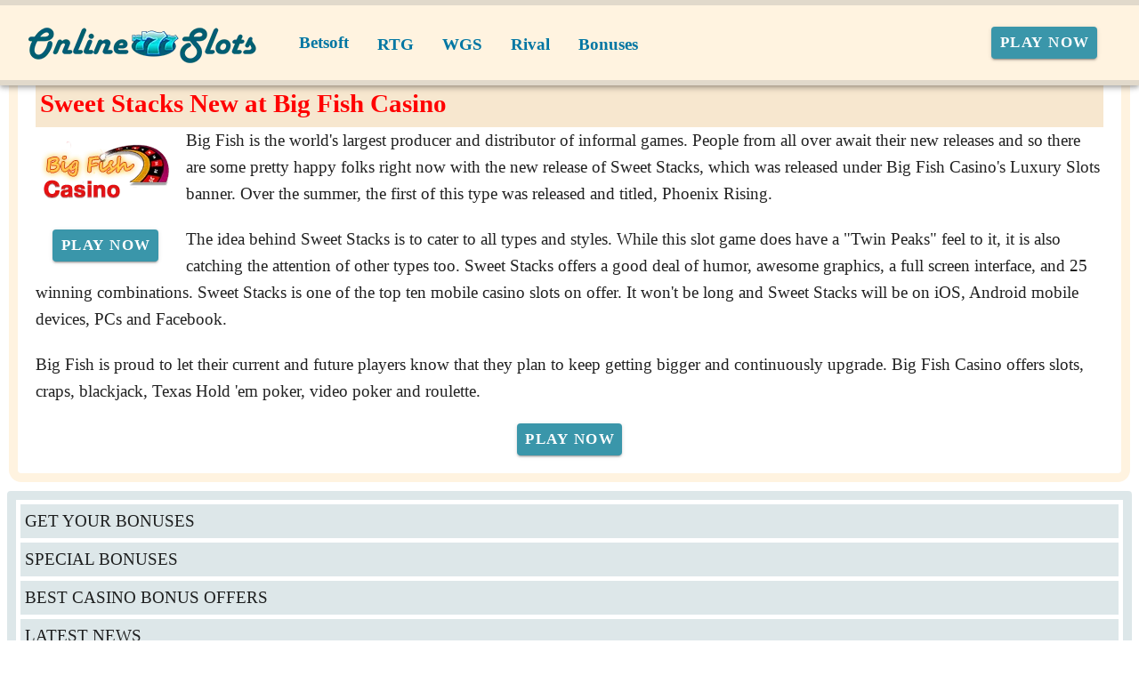

--- FILE ---
content_type: text/html;charset=utf-8
request_url: https://www.online-slots.org/news/sweet-stacks-new-at-big-fish-casino.html
body_size: 15300
content:
<!DOCTYPE html><html  lang="en"><head><meta charset="utf-8">
<meta name="viewport" content="width=device-width,initial-scale=1">
<title>Explore Sweet Stacks - The Latest Addition at Big Fish Casino</title>
<script async src="https://www.googletagmanager.com/gtag/js?id=GTM-P3D72Z"></script>
<script type="text/javascript" id="conf">window.hostBase="www.online-slots.org";</script>
<script type="text/javascript" id="gtm" rel="preconnect">window.dataLayer = window.dataLayer || [];
function gtag(){dataLayer.push(arguments);}
gtag('js', new Date());
gtag('config', 'GTM-P3D72Z', {'send_page_view': true});</script>
<style id="vuetify-theme-stylesheet">:root {
      --v-theme-background: 255,255,255;
      --v-theme-background-overlay-multiplier: 1;
      --v-theme-surface: 255,255,255;
      --v-theme-surface-overlay-multiplier: 1;
      --v-theme-surface-bright: 255,255,255;
      --v-theme-surface-bright-overlay-multiplier: 1;
      --v-theme-surface-light: 238,238,238;
      --v-theme-surface-light-overlay-multiplier: 1;
      --v-theme-surface-variant: 66,66,66;
      --v-theme-surface-variant-overlay-multiplier: 2;
      --v-theme-on-surface-variant: 238,238,238;
      --v-theme-primary: 24,103,192;
      --v-theme-primary-overlay-multiplier: 2;
      --v-theme-primary-darken-1: 31,85,146;
      --v-theme-primary-darken-1-overlay-multiplier: 2;
      --v-theme-secondary: 72,169,166;
      --v-theme-secondary-overlay-multiplier: 1;
      --v-theme-secondary-darken-1: 1,135,134;
      --v-theme-secondary-darken-1-overlay-multiplier: 1;
      --v-theme-error: 176,0,32;
      --v-theme-error-overlay-multiplier: 2;
      --v-theme-info: 33,150,243;
      --v-theme-info-overlay-multiplier: 1;
      --v-theme-success: 76,175,80;
      --v-theme-success-overlay-multiplier: 1;
      --v-theme-warning: 251,140,0;
      --v-theme-warning-overlay-multiplier: 1;
      --v-theme-coffee: 255,243,224;
      --v-theme-coffee-overlay-multiplier: 1;
      --v-theme-MainBannerColor: 255,255,255;
      --v-theme-MainBannerColor-overlay-multiplier: 1;
      --v-theme-rating: 244,199,77;
      --v-theme-rating-overlay-multiplier: 1;
      --v-theme-button: 58,150,170;
      --v-theme-button-overlay-multiplier: 1;
      --v-theme-blockTitleBackground: 221,231,233;
      --v-theme-blockTitleBackground-overlay-multiplier: 1;
      --v-theme-breadcrumbs: 0,118,163;
      --v-theme-breadcrumbs-overlay-multiplier: 2;
      --v-theme-cardTitle: 221,231,233;
      --v-theme-cardTitle-overlay-multiplier: 1;
      --v-theme-H1bg: 247,231,207;
      --v-theme-H1bg-overlay-multiplier: 1;
      --v-theme-linkColor: 0,0,238;
      --v-theme-linkColor-overlay-multiplier: 2;
      --v-theme-jackpot: 58,150,170;
      --v-theme-jackpot-overlay-multiplier: 1;
      --v-theme-buttonTextColor: 255,255,255;
      --v-theme-buttonTextColor-overlay-multiplier: 1;
      --v-theme-buttonBackground: 58,150,170;
      --v-theme-buttonBackground-overlay-multiplier: 1;
      --v-theme-iconColor: 58,150,170;
      --v-theme-iconColor-overlay-multiplier: 1;
      --v-theme-on-background: 0,0,0;
      --v-theme-on-surface: 0,0,0;
      --v-theme-on-surface-bright: 0,0,0;
      --v-theme-on-surface-light: 0,0,0;
      --v-theme-on-primary: 255,255,255;
      --v-theme-on-primary-darken-1: 255,255,255;
      --v-theme-on-secondary: 255,255,255;
      --v-theme-on-secondary-darken-1: 255,255,255;
      --v-theme-on-error: 255,255,255;
      --v-theme-on-info: 255,255,255;
      --v-theme-on-success: 255,255,255;
      --v-theme-on-warning: 255,255,255;
      --v-theme-on-coffee: 0,0,0;
      --v-theme-on-MainBannerColor: 0,0,0;
      --v-theme-on-rating: 0,0,0;
      --v-theme-on-button: 255,255,255;
      --v-theme-on-blockTitleBackground: 0,0,0;
      --v-theme-on-breadcrumbs: 255,255,255;
      --v-theme-on-cardTitle: 0,0,0;
      --v-theme-on-H1bg: 0,0,0;
      --v-theme-on-linkColor: 255,255,255;
      --v-theme-on-jackpot: 255,255,255;
      --v-theme-on-buttonTextColor: 0,0,0;
      --v-theme-on-buttonBackground: 255,255,255;
      --v-theme-on-iconColor: 255,255,255;
      --v-border-color: 0, 0, 0;
      --v-border-opacity: 0.12;
      --v-high-emphasis-opacity: 0.87;
      --v-medium-emphasis-opacity: 0.6;
      --v-disabled-opacity: 0.38;
      --v-idle-opacity: 0.04;
      --v-hover-opacity: 0.04;
      --v-focus-opacity: 0.12;
      --v-selected-opacity: 0.08;
      --v-activated-opacity: 0.12;
      --v-pressed-opacity: 0.12;
      --v-dragged-opacity: 0.08;
      --v-theme-kbd: 238, 238, 238;
      --v-theme-on-kbd: 0, 0, 0;
      --v-theme-code: 245, 245, 245;
      --v-theme-on-code: 0, 0, 0;
    }
    .v-theme--light {
      color-scheme: normal;
      --v-theme-background: 255,255,255;
      --v-theme-background-overlay-multiplier: 1;
      --v-theme-surface: 255,255,255;
      --v-theme-surface-overlay-multiplier: 1;
      --v-theme-surface-bright: 255,255,255;
      --v-theme-surface-bright-overlay-multiplier: 1;
      --v-theme-surface-light: 238,238,238;
      --v-theme-surface-light-overlay-multiplier: 1;
      --v-theme-surface-variant: 66,66,66;
      --v-theme-surface-variant-overlay-multiplier: 2;
      --v-theme-on-surface-variant: 238,238,238;
      --v-theme-primary: 24,103,192;
      --v-theme-primary-overlay-multiplier: 2;
      --v-theme-primary-darken-1: 31,85,146;
      --v-theme-primary-darken-1-overlay-multiplier: 2;
      --v-theme-secondary: 72,169,166;
      --v-theme-secondary-overlay-multiplier: 1;
      --v-theme-secondary-darken-1: 1,135,134;
      --v-theme-secondary-darken-1-overlay-multiplier: 1;
      --v-theme-error: 176,0,32;
      --v-theme-error-overlay-multiplier: 2;
      --v-theme-info: 33,150,243;
      --v-theme-info-overlay-multiplier: 1;
      --v-theme-success: 76,175,80;
      --v-theme-success-overlay-multiplier: 1;
      --v-theme-warning: 251,140,0;
      --v-theme-warning-overlay-multiplier: 1;
      --v-theme-coffee: 255,243,224;
      --v-theme-coffee-overlay-multiplier: 1;
      --v-theme-MainBannerColor: 255,255,255;
      --v-theme-MainBannerColor-overlay-multiplier: 1;
      --v-theme-rating: 244,199,77;
      --v-theme-rating-overlay-multiplier: 1;
      --v-theme-button: 58,150,170;
      --v-theme-button-overlay-multiplier: 1;
      --v-theme-blockTitleBackground: 221,231,233;
      --v-theme-blockTitleBackground-overlay-multiplier: 1;
      --v-theme-breadcrumbs: 0,118,163;
      --v-theme-breadcrumbs-overlay-multiplier: 2;
      --v-theme-cardTitle: 221,231,233;
      --v-theme-cardTitle-overlay-multiplier: 1;
      --v-theme-H1bg: 247,231,207;
      --v-theme-H1bg-overlay-multiplier: 1;
      --v-theme-linkColor: 0,0,238;
      --v-theme-linkColor-overlay-multiplier: 2;
      --v-theme-jackpot: 58,150,170;
      --v-theme-jackpot-overlay-multiplier: 1;
      --v-theme-buttonTextColor: 255,255,255;
      --v-theme-buttonTextColor-overlay-multiplier: 1;
      --v-theme-buttonBackground: 58,150,170;
      --v-theme-buttonBackground-overlay-multiplier: 1;
      --v-theme-iconColor: 58,150,170;
      --v-theme-iconColor-overlay-multiplier: 1;
      --v-theme-on-background: 0,0,0;
      --v-theme-on-surface: 0,0,0;
      --v-theme-on-surface-bright: 0,0,0;
      --v-theme-on-surface-light: 0,0,0;
      --v-theme-on-primary: 255,255,255;
      --v-theme-on-primary-darken-1: 255,255,255;
      --v-theme-on-secondary: 255,255,255;
      --v-theme-on-secondary-darken-1: 255,255,255;
      --v-theme-on-error: 255,255,255;
      --v-theme-on-info: 255,255,255;
      --v-theme-on-success: 255,255,255;
      --v-theme-on-warning: 255,255,255;
      --v-theme-on-coffee: 0,0,0;
      --v-theme-on-MainBannerColor: 0,0,0;
      --v-theme-on-rating: 0,0,0;
      --v-theme-on-button: 255,255,255;
      --v-theme-on-blockTitleBackground: 0,0,0;
      --v-theme-on-breadcrumbs: 255,255,255;
      --v-theme-on-cardTitle: 0,0,0;
      --v-theme-on-H1bg: 0,0,0;
      --v-theme-on-linkColor: 255,255,255;
      --v-theme-on-jackpot: 255,255,255;
      --v-theme-on-buttonTextColor: 0,0,0;
      --v-theme-on-buttonBackground: 255,255,255;
      --v-theme-on-iconColor: 255,255,255;
      --v-border-color: 0, 0, 0;
      --v-border-opacity: 0.12;
      --v-high-emphasis-opacity: 0.87;
      --v-medium-emphasis-opacity: 0.6;
      --v-disabled-opacity: 0.38;
      --v-idle-opacity: 0.04;
      --v-hover-opacity: 0.04;
      --v-focus-opacity: 0.12;
      --v-selected-opacity: 0.08;
      --v-activated-opacity: 0.12;
      --v-pressed-opacity: 0.12;
      --v-dragged-opacity: 0.08;
      --v-theme-kbd: 238, 238, 238;
      --v-theme-on-kbd: 0, 0, 0;
      --v-theme-code: 245, 245, 245;
      --v-theme-on-code: 0, 0, 0;
    }
    .v-theme--dark {
      color-scheme: dark;
      --v-theme-background: 18,18,18;
      --v-theme-background-overlay-multiplier: 1;
      --v-theme-surface: 33,33,33;
      --v-theme-surface-overlay-multiplier: 1;
      --v-theme-surface-bright: 204,191,214;
      --v-theme-surface-bright-overlay-multiplier: 2;
      --v-theme-surface-light: 66,66,66;
      --v-theme-surface-light-overlay-multiplier: 1;
      --v-theme-surface-variant: 200,200,200;
      --v-theme-surface-variant-overlay-multiplier: 2;
      --v-theme-on-surface-variant: 0,0,0;
      --v-theme-primary: 33,150,243;
      --v-theme-primary-overlay-multiplier: 2;
      --v-theme-primary-darken-1: 39,124,193;
      --v-theme-primary-darken-1-overlay-multiplier: 2;
      --v-theme-secondary: 84,182,178;
      --v-theme-secondary-overlay-multiplier: 2;
      --v-theme-secondary-darken-1: 72,169,166;
      --v-theme-secondary-darken-1-overlay-multiplier: 2;
      --v-theme-error: 207,102,121;
      --v-theme-error-overlay-multiplier: 2;
      --v-theme-info: 33,150,243;
      --v-theme-info-overlay-multiplier: 2;
      --v-theme-success: 76,175,80;
      --v-theme-success-overlay-multiplier: 2;
      --v-theme-warning: 251,140,0;
      --v-theme-warning-overlay-multiplier: 2;
      --v-theme-on-background: 255,255,255;
      --v-theme-on-surface: 255,255,255;
      --v-theme-on-surface-bright: 0,0,0;
      --v-theme-on-surface-light: 255,255,255;
      --v-theme-on-primary: 255,255,255;
      --v-theme-on-primary-darken-1: 255,255,255;
      --v-theme-on-secondary: 255,255,255;
      --v-theme-on-secondary-darken-1: 255,255,255;
      --v-theme-on-error: 255,255,255;
      --v-theme-on-info: 255,255,255;
      --v-theme-on-success: 255,255,255;
      --v-theme-on-warning: 255,255,255;
      --v-border-color: 255, 255, 255;
      --v-border-opacity: 0.12;
      --v-high-emphasis-opacity: 1;
      --v-medium-emphasis-opacity: 0.7;
      --v-disabled-opacity: 0.5;
      --v-idle-opacity: 0.1;
      --v-hover-opacity: 0.04;
      --v-focus-opacity: 0.12;
      --v-selected-opacity: 0.08;
      --v-activated-opacity: 0.12;
      --v-pressed-opacity: 0.16;
      --v-dragged-opacity: 0.08;
      --v-theme-kbd: 66, 66, 66;
      --v-theme-on-kbd: 255, 255, 255;
      --v-theme-code: 52, 52, 52;
      --v-theme-on-code: 204, 204, 204;
    }
    .bg-background {
      --v-theme-overlay-multiplier: var(--v-theme-background-overlay-multiplier);
      background-color: rgb(var(--v-theme-background)) !important;
      color: rgb(var(--v-theme-on-background)) !important;
    }
    .bg-surface {
      --v-theme-overlay-multiplier: var(--v-theme-surface-overlay-multiplier);
      background-color: rgb(var(--v-theme-surface)) !important;
      color: rgb(var(--v-theme-on-surface)) !important;
    }
    .bg-surface-bright {
      --v-theme-overlay-multiplier: var(--v-theme-surface-bright-overlay-multiplier);
      background-color: rgb(var(--v-theme-surface-bright)) !important;
      color: rgb(var(--v-theme-on-surface-bright)) !important;
    }
    .bg-surface-light {
      --v-theme-overlay-multiplier: var(--v-theme-surface-light-overlay-multiplier);
      background-color: rgb(var(--v-theme-surface-light)) !important;
      color: rgb(var(--v-theme-on-surface-light)) !important;
    }
    .bg-surface-variant {
      --v-theme-overlay-multiplier: var(--v-theme-surface-variant-overlay-multiplier);
      background-color: rgb(var(--v-theme-surface-variant)) !important;
      color: rgb(var(--v-theme-on-surface-variant)) !important;
    }
    .bg-primary {
      --v-theme-overlay-multiplier: var(--v-theme-primary-overlay-multiplier);
      background-color: rgb(var(--v-theme-primary)) !important;
      color: rgb(var(--v-theme-on-primary)) !important;
    }
    .bg-primary-darken-1 {
      --v-theme-overlay-multiplier: var(--v-theme-primary-darken-1-overlay-multiplier);
      background-color: rgb(var(--v-theme-primary-darken-1)) !important;
      color: rgb(var(--v-theme-on-primary-darken-1)) !important;
    }
    .bg-secondary {
      --v-theme-overlay-multiplier: var(--v-theme-secondary-overlay-multiplier);
      background-color: rgb(var(--v-theme-secondary)) !important;
      color: rgb(var(--v-theme-on-secondary)) !important;
    }
    .bg-secondary-darken-1 {
      --v-theme-overlay-multiplier: var(--v-theme-secondary-darken-1-overlay-multiplier);
      background-color: rgb(var(--v-theme-secondary-darken-1)) !important;
      color: rgb(var(--v-theme-on-secondary-darken-1)) !important;
    }
    .bg-error {
      --v-theme-overlay-multiplier: var(--v-theme-error-overlay-multiplier);
      background-color: rgb(var(--v-theme-error)) !important;
      color: rgb(var(--v-theme-on-error)) !important;
    }
    .bg-info {
      --v-theme-overlay-multiplier: var(--v-theme-info-overlay-multiplier);
      background-color: rgb(var(--v-theme-info)) !important;
      color: rgb(var(--v-theme-on-info)) !important;
    }
    .bg-success {
      --v-theme-overlay-multiplier: var(--v-theme-success-overlay-multiplier);
      background-color: rgb(var(--v-theme-success)) !important;
      color: rgb(var(--v-theme-on-success)) !important;
    }
    .bg-warning {
      --v-theme-overlay-multiplier: var(--v-theme-warning-overlay-multiplier);
      background-color: rgb(var(--v-theme-warning)) !important;
      color: rgb(var(--v-theme-on-warning)) !important;
    }
    .bg-coffee {
      --v-theme-overlay-multiplier: var(--v-theme-coffee-overlay-multiplier);
      background-color: rgb(var(--v-theme-coffee)) !important;
      color: rgb(var(--v-theme-on-coffee)) !important;
    }
    .bg-MainBannerColor {
      --v-theme-overlay-multiplier: var(--v-theme-MainBannerColor-overlay-multiplier);
      background-color: rgb(var(--v-theme-MainBannerColor)) !important;
      color: rgb(var(--v-theme-on-MainBannerColor)) !important;
    }
    .bg-rating {
      --v-theme-overlay-multiplier: var(--v-theme-rating-overlay-multiplier);
      background-color: rgb(var(--v-theme-rating)) !important;
      color: rgb(var(--v-theme-on-rating)) !important;
    }
    .bg-button {
      --v-theme-overlay-multiplier: var(--v-theme-button-overlay-multiplier);
      background-color: rgb(var(--v-theme-button)) !important;
      color: rgb(var(--v-theme-on-button)) !important;
    }
    .bg-blockTitleBackground {
      --v-theme-overlay-multiplier: var(--v-theme-blockTitleBackground-overlay-multiplier);
      background-color: rgb(var(--v-theme-blockTitleBackground)) !important;
      color: rgb(var(--v-theme-on-blockTitleBackground)) !important;
    }
    .bg-breadcrumbs {
      --v-theme-overlay-multiplier: var(--v-theme-breadcrumbs-overlay-multiplier);
      background-color: rgb(var(--v-theme-breadcrumbs)) !important;
      color: rgb(var(--v-theme-on-breadcrumbs)) !important;
    }
    .bg-cardTitle {
      --v-theme-overlay-multiplier: var(--v-theme-cardTitle-overlay-multiplier);
      background-color: rgb(var(--v-theme-cardTitle)) !important;
      color: rgb(var(--v-theme-on-cardTitle)) !important;
    }
    .bg-H1bg {
      --v-theme-overlay-multiplier: var(--v-theme-H1bg-overlay-multiplier);
      background-color: rgb(var(--v-theme-H1bg)) !important;
      color: rgb(var(--v-theme-on-H1bg)) !important;
    }
    .bg-linkColor {
      --v-theme-overlay-multiplier: var(--v-theme-linkColor-overlay-multiplier);
      background-color: rgb(var(--v-theme-linkColor)) !important;
      color: rgb(var(--v-theme-on-linkColor)) !important;
    }
    .bg-jackpot {
      --v-theme-overlay-multiplier: var(--v-theme-jackpot-overlay-multiplier);
      background-color: rgb(var(--v-theme-jackpot)) !important;
      color: rgb(var(--v-theme-on-jackpot)) !important;
    }
    .bg-buttonTextColor {
      --v-theme-overlay-multiplier: var(--v-theme-buttonTextColor-overlay-multiplier);
      background-color: rgb(var(--v-theme-buttonTextColor)) !important;
      color: rgb(var(--v-theme-on-buttonTextColor)) !important;
    }
    .bg-buttonBackground {
      --v-theme-overlay-multiplier: var(--v-theme-buttonBackground-overlay-multiplier);
      background-color: rgb(var(--v-theme-buttonBackground)) !important;
      color: rgb(var(--v-theme-on-buttonBackground)) !important;
    }
    .bg-iconColor {
      --v-theme-overlay-multiplier: var(--v-theme-iconColor-overlay-multiplier);
      background-color: rgb(var(--v-theme-iconColor)) !important;
      color: rgb(var(--v-theme-on-iconColor)) !important;
    }
    .text-background {
      color: rgb(var(--v-theme-background)) !important;
    }
    .border-background {
      --v-border-color: var(--v-theme-background);
    }
    .text-surface {
      color: rgb(var(--v-theme-surface)) !important;
    }
    .border-surface {
      --v-border-color: var(--v-theme-surface);
    }
    .text-surface-bright {
      color: rgb(var(--v-theme-surface-bright)) !important;
    }
    .border-surface-bright {
      --v-border-color: var(--v-theme-surface-bright);
    }
    .text-surface-light {
      color: rgb(var(--v-theme-surface-light)) !important;
    }
    .border-surface-light {
      --v-border-color: var(--v-theme-surface-light);
    }
    .text-surface-variant {
      color: rgb(var(--v-theme-surface-variant)) !important;
    }
    .border-surface-variant {
      --v-border-color: var(--v-theme-surface-variant);
    }
    .on-surface-variant {
      color: rgb(var(--v-theme-on-surface-variant)) !important;
    }
    .text-primary {
      color: rgb(var(--v-theme-primary)) !important;
    }
    .border-primary {
      --v-border-color: var(--v-theme-primary);
    }
    .text-primary-darken-1 {
      color: rgb(var(--v-theme-primary-darken-1)) !important;
    }
    .border-primary-darken-1 {
      --v-border-color: var(--v-theme-primary-darken-1);
    }
    .text-secondary {
      color: rgb(var(--v-theme-secondary)) !important;
    }
    .border-secondary {
      --v-border-color: var(--v-theme-secondary);
    }
    .text-secondary-darken-1 {
      color: rgb(var(--v-theme-secondary-darken-1)) !important;
    }
    .border-secondary-darken-1 {
      --v-border-color: var(--v-theme-secondary-darken-1);
    }
    .text-error {
      color: rgb(var(--v-theme-error)) !important;
    }
    .border-error {
      --v-border-color: var(--v-theme-error);
    }
    .text-info {
      color: rgb(var(--v-theme-info)) !important;
    }
    .border-info {
      --v-border-color: var(--v-theme-info);
    }
    .text-success {
      color: rgb(var(--v-theme-success)) !important;
    }
    .border-success {
      --v-border-color: var(--v-theme-success);
    }
    .text-warning {
      color: rgb(var(--v-theme-warning)) !important;
    }
    .border-warning {
      --v-border-color: var(--v-theme-warning);
    }
    .text-coffee {
      color: rgb(var(--v-theme-coffee)) !important;
    }
    .border-coffee {
      --v-border-color: var(--v-theme-coffee);
    }
    .text-MainBannerColor {
      color: rgb(var(--v-theme-MainBannerColor)) !important;
    }
    .border-MainBannerColor {
      --v-border-color: var(--v-theme-MainBannerColor);
    }
    .text-rating {
      color: rgb(var(--v-theme-rating)) !important;
    }
    .border-rating {
      --v-border-color: var(--v-theme-rating);
    }
    .text-button {
      color: rgb(var(--v-theme-button)) !important;
    }
    .border-button {
      --v-border-color: var(--v-theme-button);
    }
    .text-blockTitleBackground {
      color: rgb(var(--v-theme-blockTitleBackground)) !important;
    }
    .border-blockTitleBackground {
      --v-border-color: var(--v-theme-blockTitleBackground);
    }
    .text-breadcrumbs {
      color: rgb(var(--v-theme-breadcrumbs)) !important;
    }
    .border-breadcrumbs {
      --v-border-color: var(--v-theme-breadcrumbs);
    }
    .text-cardTitle {
      color: rgb(var(--v-theme-cardTitle)) !important;
    }
    .border-cardTitle {
      --v-border-color: var(--v-theme-cardTitle);
    }
    .text-H1bg {
      color: rgb(var(--v-theme-H1bg)) !important;
    }
    .border-H1bg {
      --v-border-color: var(--v-theme-H1bg);
    }
    .text-linkColor {
      color: rgb(var(--v-theme-linkColor)) !important;
    }
    .border-linkColor {
      --v-border-color: var(--v-theme-linkColor);
    }
    .text-jackpot {
      color: rgb(var(--v-theme-jackpot)) !important;
    }
    .border-jackpot {
      --v-border-color: var(--v-theme-jackpot);
    }
    .text-buttonTextColor {
      color: rgb(var(--v-theme-buttonTextColor)) !important;
    }
    .border-buttonTextColor {
      --v-border-color: var(--v-theme-buttonTextColor);
    }
    .text-buttonBackground {
      color: rgb(var(--v-theme-buttonBackground)) !important;
    }
    .border-buttonBackground {
      --v-border-color: var(--v-theme-buttonBackground);
    }
    .text-iconColor {
      color: rgb(var(--v-theme-iconColor)) !important;
    }
    .border-iconColor {
      --v-border-color: var(--v-theme-iconColor);
    }
    .on-background {
      color: rgb(var(--v-theme-on-background)) !important;
    }
    .on-surface {
      color: rgb(var(--v-theme-on-surface)) !important;
    }
    .on-surface-bright {
      color: rgb(var(--v-theme-on-surface-bright)) !important;
    }
    .on-surface-light {
      color: rgb(var(--v-theme-on-surface-light)) !important;
    }
    .on-primary {
      color: rgb(var(--v-theme-on-primary)) !important;
    }
    .on-primary-darken-1 {
      color: rgb(var(--v-theme-on-primary-darken-1)) !important;
    }
    .on-secondary {
      color: rgb(var(--v-theme-on-secondary)) !important;
    }
    .on-secondary-darken-1 {
      color: rgb(var(--v-theme-on-secondary-darken-1)) !important;
    }
    .on-error {
      color: rgb(var(--v-theme-on-error)) !important;
    }
    .on-info {
      color: rgb(var(--v-theme-on-info)) !important;
    }
    .on-success {
      color: rgb(var(--v-theme-on-success)) !important;
    }
    .on-warning {
      color: rgb(var(--v-theme-on-warning)) !important;
    }
    .on-coffee {
      color: rgb(var(--v-theme-on-coffee)) !important;
    }
    .on-MainBannerColor {
      color: rgb(var(--v-theme-on-MainBannerColor)) !important;
    }
    .on-rating {
      color: rgb(var(--v-theme-on-rating)) !important;
    }
    .on-button {
      color: rgb(var(--v-theme-on-button)) !important;
    }
    .on-blockTitleBackground {
      color: rgb(var(--v-theme-on-blockTitleBackground)) !important;
    }
    .on-breadcrumbs {
      color: rgb(var(--v-theme-on-breadcrumbs)) !important;
    }
    .on-cardTitle {
      color: rgb(var(--v-theme-on-cardTitle)) !important;
    }
    .on-H1bg {
      color: rgb(var(--v-theme-on-H1bg)) !important;
    }
    .on-linkColor {
      color: rgb(var(--v-theme-on-linkColor)) !important;
    }
    .on-jackpot {
      color: rgb(var(--v-theme-on-jackpot)) !important;
    }
    .on-buttonTextColor {
      color: rgb(var(--v-theme-on-buttonTextColor)) !important;
    }
    .on-buttonBackground {
      color: rgb(var(--v-theme-on-buttonBackground)) !important;
    }
    .on-iconColor {
      color: rgb(var(--v-theme-on-iconColor)) !important;
    }
</style>
<link integrity="sha384-FgeoWej+wQpOVKscIea4eWrZp/yeXyltqjfnsvEphJ4GQzJ5Ss9HOJRaAIfQ2nyv" rel="stylesheet" href="/_nuxt/entry.BiX1jjRG.css" crossorigin>
<link integrity="sha384-WBZy2sCaauHEjHWB7T+x37K8f1AqOAl3QcOj1tlP8pd0UziYi9ZZ6h+3K+1hhvoG" rel="stylesheet" href="/_nuxt/default.Dh4k_uXs.css" crossorigin>
<link integrity="sha384-llucRyBoOurFVkBQNhA8+kmVE4wYvK7XPNrL+jp2agQkkHF3fA5jnka7z3uJsKRz" rel="stylesheet" href="/_nuxt/VList.oHpgij41.css" crossorigin>
<link integrity="sha384-BC+T+l3ZkACqvQIaT5mohdXyYPUxU2tqegiU6roVE6AHNhgdjJMWMPsdsDupIyo+" rel="stylesheet" href="/_nuxt/VListItem.DOezWWw9.css" crossorigin>
<link integrity="sha384-fBTYzD20YBQAyEgtjGdwGCB4FyJhdYDSKDv8HH1czLg306o6oWrcX4xR2MSij+Dn" rel="stylesheet" href="/_nuxt/dimensions.CPAKs93C.css" crossorigin>
<link integrity="sha384-7AufNcxX2h9hPjJBRiK4WUzhii7fYY0ilotr/un5j+LsTTF5P+iofC76JM5rkY8c" rel="stylesheet" href="/_nuxt/VAvatar.vl36dbsm.css" crossorigin>
<link integrity="sha384-7H2aRxe6zO++f6Rij87mbYnJhl7H3P3YbPcZmG7mH8ICWMKrgjvgWRG7Wwek7hrU" rel="stylesheet" href="/_nuxt/index.ad0yf_Vh.css" crossorigin>
<link integrity="sha384-yfvCeosQ+/uBS5Lh3wyOUbSKtGf+W4B91GL3+h3tNcr2Qwgnrgs9vqhXxvL9u7v3" rel="stylesheet" href="/_nuxt/VBtn.BC1ETpZe.css" crossorigin>
<link integrity="sha384-ZFh9YZHWtfxDuj3ERBmyls5YGDxIkHOKnVKfSQIRcAqIbxIPvLvIiSKxuK4ZQCex" rel="stylesheet" href="/_nuxt/Breadcrumbs.BH7W0eFp.css" crossorigin>
<link integrity="sha384-mV1dfG8r1RSSvnUwDVLmggWpFwT3ZWOayo2ZyWjYFn2RwL8CJazPp7RjyyV/MXj9" rel="stylesheet" href="/_nuxt/SmartLink.BpAGF13P.css" crossorigin>
<link integrity="sha384-On2ydsTCoNYo3/Li+MEetNVgNLvDwHz2gK4TvXCbXwMkrZxL6jT5JWnth2luld5S" rel="stylesheet" href="/_nuxt/Rating.CPOd4D6x.css" crossorigin>
<link integrity="sha384-I8K1QhMyboxeK7gtRfNiDkNZWbn1JGoKAYx9aMKU9dgjD38EAosgbbkwIlDV9UKw" rel="stylesheet" href="/_nuxt/VRow.7zN8MVSi.css" crossorigin>
<link integrity="sha384-DH0dawX9TpR03tnm/Y58OzOfh/33WxuQB7aUmPYP7mt61+LpIkwFDpUONkz8dLMl" rel="stylesheet" href="/_nuxt/VCard.CFVvd5fC.css" crossorigin>
<link integrity="sha384-N7RFPkFX91GtyeaNdccuUDt1G45m0elZC+idIEjYfFvsIKXrdzPr0/7SkfkUN/xc" rel="stylesheet" href="/_nuxt/Banner.p7R4F2_8.css" crossorigin>
<link integrity="sha384-CVSGJcSiyPUc/xFgTe45x7qYgWNNnANJ6VFdM0ssGcCpRH0Ot4jdBqksuh9Wvqfj" rel="stylesheet" href="/_nuxt/StructurizerTree.CDSmcIE6.css" crossorigin>
<link integrity="sha384-LW/G4SmZgOZVzdx6m/u27nTBaQYJUtwLnGm5MP1p1rhjD+U8VRTPbNOTB+9sDMEC" rel="stylesheet" href="/_nuxt/NestedMenuItem.DmPEmSi-.css" crossorigin>
<link integrity="sha384-gPw/MH0863NH5NWjIztUYENadnZQctGxd15MuB5c1M0hNudisvNmCy3pQ9B9eydR" rel="stylesheet" href="/_nuxt/PromoCategories.CmL-_Bci.css" crossorigin>
<link rel="preload" as="image" href="https://www.online-slots.org/files_default/banners/1/9/5/9/mobile-offer.avif" media="screen and (max-width: 1199px)" fetchpriority="high">
<link integrity="sha384-dKg9MDqG1IE15pM+xfcu0FVySCNodsgHK842YyaQyQQlNGPa7XJ+agorDDmcGoNe" rel="modulepreload" as="script" crossorigin href="/_nuxt/B_9hnFJP.js">
<link integrity="sha384-6gY2MauolGQk5gfyo3VWeI9WpjjVcZQ/eC8TLL8crChHsEY3NbR5G08wAhQlEkXv" rel="modulepreload" as="script" crossorigin href="/_nuxt/CTSV6dRZ.js">
<link integrity="sha384-A06htrkuih+NBI3l76UBh8usVL3NhURNiuTLzB8ZAqXaWyF2FTkbJ8O83GcOijOz" rel="modulepreload" as="script" crossorigin href="/_nuxt/Bu0JMLKx.js">
<link integrity="sha384-NSgdq5gNjT05gHki4kHGX+sDHj+BLzbLSg8ilivJhqySbE2spqMt4Csfmu2CnXgo" rel="modulepreload" as="script" crossorigin href="/_nuxt/DmV7r-qr.js">
<link integrity="sha384-yRNDVdJmB3micuRz0DssyzoMNxHFh+MDTssjEJ3SENUzgs60tQltQmXR3H43/Vkc" rel="modulepreload" as="script" crossorigin href="/_nuxt/C5-Pp-Qp.js">
<link integrity="sha384-KZUVilZodqQ5nfyuSN/pkVCFRF422zCNW9ltyTLSnex3Q0gPobf10RxrjsyysdR3" rel="modulepreload" as="script" crossorigin href="/_nuxt/CugxJWjB.js">
<link integrity="sha384-fkmyheKJFI7M7aHdWyLf6EKDpoQ1n2cAy3uDaIcFQJ5rLBI6eoKHraFLpuRBraB/" rel="modulepreload" as="script" crossorigin href="/_nuxt/C2x942Aj.js">
<link integrity="sha384-ZMnHX77LjGZ0sogvJQTZziJNtw6bLGe1qlA8T8Qh3QWbuyJAKZKsCUFO/8kGSiri" rel="modulepreload" as="script" crossorigin href="/_nuxt/DY9BKJz_.js">
<link integrity="sha384-Rpkh/mAJAtWMtLsea/zX23XfnLv97AHLEgChlW9cOlKXGHfI9QmhPvmdq++SNigW" rel="modulepreload" as="script" crossorigin href="/_nuxt/BFh04NbE.js">
<link integrity="sha384-wUuJI0yjvRiKA1wJt8HX8ucz8eNoFt/YT99S5sVbxkmKDZ/hZOLskuv+cEST66vj" rel="modulepreload" as="script" crossorigin href="/_nuxt/Cz88KH-C.js">
<link integrity="sha384-dQwfhXogXuG4fnQn711TZF8ETeZa9MKkou0KZ/+jyFY2FPbEZQE60mJpqArGAvSO" rel="modulepreload" as="script" crossorigin href="/_nuxt/D8WoMpFY.js">
<link integrity="sha384-VNXHU5VUYpwXUXl3j4fv5CpE5K3GeHhO2wSG58ZZ4866XzaCq0+oxjG4k+l5LTms" rel="modulepreload" as="script" crossorigin href="/_nuxt/CBZjzqjJ.js">
<link integrity="sha384-MzqflwjSwR8xKihl/348BGwVXd0YlRxXyww9JYXOt7LUEc+NtW/0vl+Whlz7RmLo" rel="modulepreload" as="script" crossorigin href="/_nuxt/DDonzeP-.js">
<link integrity="sha384-zrWcc20xoS8JtLmXix9vphrAX+RK1gp/eAA26KrmkcawI/AVOQDGFp7ZlfHv+KIw" rel="modulepreload" as="script" crossorigin href="/_nuxt/C8zwQcSj.js">
<link integrity="sha384-pdA9+Pzcjg/zrBVyPA0DXBgVOfDGddCRWgqDNihtkGY2OQamRUdBXOwhP2dt69GC" rel="modulepreload" as="script" crossorigin href="/_nuxt/COLkcfs4.js">
<link integrity="sha384-3Z4TmRCUZi9EC6WHPx6mEaLFwflmybRq/UTiOiW367Uv5r1qjqT+UGqhrcGfeG/M" rel="modulepreload" as="script" crossorigin href="/_nuxt/BTnyqbBe.js">
<link integrity="sha384-gls/JhXEgtzo3AN82ExAt/i4099eGpcS+RyJZIsq+nqA8pQ5XzvsTjJdhFze26IM" rel="modulepreload" as="script" crossorigin href="/_nuxt/BR372Aoy.js">
<link integrity="sha384-Mr2OvvDuz8dhno/E9ug3oHWvExPy0xV5KOR+4sbS6hsTogBdoNv5FeJA2tz3SF24" rel="modulepreload" as="script" crossorigin href="/_nuxt/B64Q2ybN.js">
<link integrity="sha384-Q+s8D0L7+Trdu2Ve93Eef3Mrf2CtkGombhQV4JxtOL0mb1PVuH3HDMJKDREwkIYV" rel="modulepreload" as="script" crossorigin href="/_nuxt/oEjarlsE.js">
<link integrity="sha384-lVqK+G3b7x68sliJO2jSmyqMdak3YMT2lbVZWtlKFK2kUrHfttQS2GM7zpnp9kfP" rel="modulepreload" as="script" crossorigin href="/_nuxt/CE7U1_OH.js">
<link integrity="sha384-BSrL2jDLvGhC14HuavZ5kyHqsMNjDQC8dOMsKt/LSLDFRlyn8sBMq3tNN6drC1Co" rel="modulepreload" as="script" crossorigin href="/_nuxt/DPmCjtCX.js">
<link integrity="sha384-tfiRxq2sLqeHc+VXeOCXUB5lxEyumE8GBoSyGyqd2+ZwOFi63BpTrm0/HK4t1Ztw" rel="modulepreload" as="script" crossorigin href="/_nuxt/D7wS7sx0.js">
<link integrity="sha384-Dhz8lRAg1e+u0SQx96zxyG4m0P7kquwh0Ccq7ZiEXaGcA6keRX1MV1bshDp/D7yQ" rel="modulepreload" as="script" crossorigin href="/_nuxt/6FKt-Mhx.js">
<link integrity="sha384-F5YxQbh4QeDye74jrf1bL+r6yZZGulmxg+zCVLKt1TXuc9E/0DEP2sOOICNwn7SD" rel="modulepreload" as="script" crossorigin href="/_nuxt/CbFwsGgu.js">
<link integrity="sha384-gVc1JnWW8E39qrXSckh9qYPKMOR5BMp6TfUdUjmr9RQjGx8nWWzqRT63bnSrK/Gy" rel="modulepreload" as="script" crossorigin href="/_nuxt/C2naROzb.js">
<link integrity="sha384-SK/ANNQkwXmQtxG5xZIi7kFrzUbWJ2PeN+jiyDb+CViUq2CEQt7bCW9QqMogmCTK" rel="modulepreload" as="script" crossorigin href="/_nuxt/CUAZLevz.js">
<link integrity="sha384-5zsjIBpcr4cUhDLBJlkiWwZFbTFzwE3NyqOEKQSLwhZEmjT5NeJYvh9zfnsPSmRS" rel="modulepreload" as="script" crossorigin href="/_nuxt/lCeX1vms.js">
<link integrity="sha384-87yPEV5KIKQKHOO8qB4dl9bVLB6t43xSuCma7fGBf9ZAzAF+DMWFODbEg8dXZTHW" rel="modulepreload" as="script" crossorigin href="/_nuxt/Q8MJu8nX.js">
<link integrity="sha384-i4YXAWrnKF+3dSKiIONKX5dHR6symNGn4yDz2OlYZ9KZjSSZejAAPSIdv7Ey6LoQ" rel="modulepreload" as="script" crossorigin href="/_nuxt/CGlwF_D4.js">
<link integrity="sha384-LJn9aAMQGj5D2p4X3YkTy2eNbPMNC5JlOYsxP35p0H4/4wUuSedH3tGwSSsAbC6Z" rel="modulepreload" as="script" crossorigin href="/_nuxt/CfWe7VhR.js">
<link integrity="sha384-2WAaXACvtHqx2JSDNBcW6AG1UJmaCvk+WB4IWcp6jBvqgjb9XT2/JVyQmCLB87a4" rel="modulepreload" as="script" crossorigin href="/_nuxt/HKh3Mx83.js">
<link integrity="sha384-OhvB1YFapjYNxEWRaUnsGlEWqKs7PQ8AKMsqcQqIMA93xsNEQhmuU9wStz9hN5IN" rel="modulepreload" as="script" crossorigin href="/_nuxt/DlAUqK2U.js">
<link integrity="sha384-J8CTMAJTEzmpaSioqAztUBiSRRs1bthd0PFyNQKZkejofjM8L/sUtCFC9KMQMnZY" rel="modulepreload" as="script" crossorigin href="/_nuxt/DzbiuM0l.js">
<link integrity="sha384-j74FDeHNk5j14qyidzB2oaS+FjGEHYxdFADRLI6dLC1jHgywTVJey7QxfsCmrEA3" rel="modulepreload" as="script" crossorigin href="/_nuxt/DgjWRt1w.js">
<link integrity="sha384-G8eRjKX2obA3XK9VuY1Aoy5WbjG/5hjt+hs1lBBr8/aiHrpr6GBMUHOxsxM8hjXK" rel="modulepreload" as="script" crossorigin href="/_nuxt/BNA4EMvt.js">
<link integrity="sha384-9cwrNTJNbiDJyPjK+Ln2bH8ORiXPfS3OOw5jR8HzWmB6TqYhGMxagal0KgTx67jj" rel="modulepreload" as="script" crossorigin href="/_nuxt/B1_qJzoP.js">
<link integrity="sha384-/fhgRpsUrFrabmKYqSLRCB7z/PZe0kBemGHaMhcD/6veGyjEte9yTDjenQ3WY5AM" rel="modulepreload" as="script" crossorigin href="/_nuxt/CGCOOAmP.js">
<link integrity="sha384-VaadjYhNC6PktsXmGzFS7IlAui7AZ462PL/jhJ4YNNnFXIwromDia8VAbt2zgZu7" rel="modulepreload" as="script" crossorigin href="/_nuxt/CIodTD6a.js">
<link integrity="sha384-Iv32FwZ7uL1tMv07O7qeLyCGgdWAMUoOH2NZaSGnHVM5P6fCjMl/dVwbY/iKgz13" rel="modulepreload" as="script" crossorigin href="/_nuxt/CxzC5MTw.js">
<link integrity="sha384-QJXnFV4/PGOK0vCXROo7HVL/J109c+lv132iwur/+oMH8e4bHSoivLJ2j/+/omyU" rel="modulepreload" as="script" crossorigin href="/_nuxt/Bha30gsk.js">
<link integrity="sha384-aA8xM1/i17eKwYEj2wK08QLyiX5P/ZUzNjzzsaekKI0ibtOyOuD/nvWYRVUiiug5" rel="modulepreload" as="script" crossorigin href="/_nuxt/COOcR2Sv.js">
<link integrity="sha384-0qI7x4Pjqjj0AeE8dIhQUTfElUp/2IMx8Vl8X/cREdyAfHNwpbKCxtpUHFbt5p8w" rel="preload" as="fetch" fetchpriority="low" crossorigin="anonymous" href="/_nuxt/builds/meta/05997e43-471f-4558-a735-3825ce846a10.json">
<script integrity="sha384-dKg9MDqG1IE15pM+xfcu0FVySCNodsgHK842YyaQyQQlNGPa7XJ+agorDDmcGoNe" type="module" src="/_nuxt/B_9hnFJP.js" crossorigin></script>
<meta name="theme-color" content="#ffffff">
<link rel="icon" type="image/x-icon" href="/favicon.ico">
<link rel="canonical" href="https://www.online-slots.org/news/sweet-stacks-new-at-big-fish-casino.html">
<link rel="manifest" href="/api/pwa/manifest.webmanifest">
<meta name="description" content="Explore Sweet Stacks, the latest hit from Big Fish Casino's Luxury Slots. With humor, stunning graphics, and 25 winning combos, this game is a must-play!">
<meta name="og:url" content="https://www.online-slots.org/news/sweet-stacks-new-at-big-fish-casino.html">
<meta name="og:title" content="Explore Sweet Stacks - The Latest Addition at Big Fish Casino">
<meta name="og:description" content="Explore Sweet Stacks, the latest hit from Big Fish Casino's Luxury Slots. With humor, stunning graphics, and 25 winning combos, this game is a must-play!">
<script type="application/ld+json">{"@context":"http://schema.org/","@type":"Article","headline":"Sweet Stacks New at Big Fish Casino","author":{"@type":"Organization","name":"www.online-slots.org"},"publisher":{"@type":"Organization","logo":{"@type":"ImageObject","url":"/files/www.online-slots.org/logo.png"},"name":"www.online-slots.org"},"dateModified":"2025-03-26T19:32:23.071Z","datePublished":"2014-11-02T06:52:56.000Z"}</script></head><body><div id="__nuxt"><!--[--><span></span><div class="v-application v-theme--light v-layout v-layout--full-height v-locale--is-ltr mx-auto" style=""><div class="v-application__wrap"><!--[--><header class="v-toolbar v-toolbar--collapse-start v-toolbar--density-default bg-coffee v-theme--light v-locale--is-ltr v-app-bar" style="top:0;z-index:1004;transform:translateY(0%);position:fixed;transition:none !important;border-top:6px solid #e1d9cb;border-bottom:6px solid #e1d9cb;"><!----><!--[--><div class="v-toolbar__content" style="height:84px;"><!----><!----><!--[--><div class="v-row v-row--no-gutters align-center" style=""><div class="v-col-2 d-lg-none d-flex justify-center"><button type="button" class="v-btn v-btn--icon v-theme--light v-btn--density-default v-btn--size-default v-btn--variant-text" style="color:#015e72;caret-color:#015e72;" id="menu-activator" aria-label="menu"><!--[--><span class="v-btn__overlay"></span><span class="v-btn__underlay"></span><!--]--><!----><span class="v-btn__content" data-no-activator><i class="v-icon notranslate v-theme--light v-icon--size-default" style="" aria-hidden="true"><svg class="v-icon__svg" xmlns="http://www.w3.org/2000/svg" viewBox="0 0 24 24" role="img" aria-hidden="true"><path d="M3,6H21V8H3V6M3,11H21V13H3V11M3,16H21V18H3V16Z"></path></svg></i></span><!----><!----></button></div><div class="v-col-md-7 v-col-lg-3 v-col-xl-2 v-col-6 d-flex justify-center" style=""><a href="/" aria-label="home"><picture class="logo"><source type="image/avif" srcset="/files/www.online-slots.org/img/logo.avif"><source type="image/webp" srcset="/files/www.online-slots.org/img/logo.webp"><img src="/files/www.online-slots.org/img/logo.png" alt="Home" width="280" height="84"></picture></a></div><div class="v-col-md-7 v-col-lg-7 v-col-xl-9 v-col-7 d-none d-lg-block" style=""><div class="v-list v-list--nav v-theme--light bg-coffee v-list--density-default v-list--one-line d-flex text-breadcrumbs font-weight-bold" style="width:100%;" tabindex="0" role="list" aria-label="menu"><!--[--><!--[--><!--[--><a href="/online-slots/free-betsoft-slots.html" class="v-list-item v-list-item--link v-list-item--nav v-theme--light v-list-item--density-default v-list-item--one-line v-list-item--rounded v-list-item--variant-text inner-link" style="" tabindex="-2" aria-selected="false" role="option" aria-label="Betsoft"><!--[--><span class="v-list-item__overlay"></span><span class="v-list-item__underlay"></span><!--]--><!----><div class="v-list-item__content" data-no-activator><!----><!----><!--[-->Betsoft<!--]--></div><!----></a><!--]--><!--[--><a href="/online-slots/free-rtg-slots.html" class="v-list-item v-list-item--link v-list-item--nav v-theme--light v-list-item--density-default v-list-item--one-line v-list-item--rounded v-list-item--variant-text inner-link" style="" tabindex="-2" aria-selected="false" role="option" aria-label="RTG"><!--[--><span class="v-list-item__overlay"></span><span class="v-list-item__underlay"></span><!--]--><!----><div class="v-list-item__content" data-no-activator><!----><!----><!--[-->RTG<!--]--></div><!----></a><!--]--><!--[--><a href="/online-slots/free-wager-gaming-slots.html" class="v-list-item v-list-item--link v-list-item--nav v-theme--light v-list-item--density-default v-list-item--one-line v-list-item--rounded v-list-item--variant-text inner-link" style="" tabindex="-2" aria-selected="false" role="option" aria-label="WGS"><!--[--><span class="v-list-item__overlay"></span><span class="v-list-item__underlay"></span><!--]--><!----><div class="v-list-item__content" data-no-activator><!----><!----><!--[-->WGS<!--]--></div><!----></a><!--]--><!--[--><a href="/online-slots/free-rival-slots.html" class="v-list-item v-list-item--link v-list-item--nav v-theme--light v-list-item--density-default v-list-item--one-line v-list-item--rounded v-list-item--variant-text inner-link" style="" tabindex="-2" aria-selected="false" role="option" aria-label="Rival"><!--[--><span class="v-list-item__overlay"></span><span class="v-list-item__underlay"></span><!--]--><!----><div class="v-list-item__content" data-no-activator><!----><!----><!--[-->Rival<!--]--></div><!----></a><!--]--><!--[--><a href="/bonuses.html" class="v-list-item v-list-item--link v-list-item--nav v-theme--light v-list-item--density-default v-list-item--one-line v-list-item--rounded v-list-item--variant-text inner-link" style="" tabindex="-2" aria-selected="false" role="option" aria-label="Bonuses"><!--[--><span class="v-list-item__overlay"></span><span class="v-list-item__underlay"></span><!--]--><!----><div class="v-list-item__content" data-no-activator><!----><!----><!--[-->Bonuses<!--]--></div><!----></a><!--]--><!--]--><!--]--></div></div><div class="v-col-md-3 v-col-lg-2 v-col-xl-1 v-col-4 d-flex justify-center" style=""><button type="button" class="v-btn v-btn--elevated v-theme--light v-btn--density-default v-btn--size-default v-btn--variant-elevated" style="" aria-label="Play Now"><!--[--><span class="v-btn__overlay"></span><span class="v-btn__underlay"></span><!--]--><!----><span class="v-btn__content" data-no-activator><!--[--><!--[--><!--[--><!--]--><!--[-->Play Now<!--]--><!--[--><!--]--><!--]--><!--]--></span><!----><!----></button></div></div><!--]--><!----></div><!--]--><!--[--><!----><!--]--></header><!--[--><!----><!----><!--]--><main class="v-main mt-3 mx-auto container" style="--v-layout-left:0px;--v-layout-right:0px;--v-layout-top:0px;--v-layout-bottom:0px;transition:none !important;"><!--[--><ul class="v-breadcrumbs v-breadcrumbs--density-default py-0 ma-auto container" style=""><!----><!--[--><!--[--><!--[--><li class="v-breadcrumbs-item text-breadcrumbs inner-link" style=""><a class="v-breadcrumbs-item--link" href="/"><!--[-->Home<!--]--></a></li><!--]--><li aria-hidden="true" class="v-breadcrumbs-divider" style=""><!--[--><i class="v-icon notranslate v-theme--light v-icon--size-x-small text-breadcrumbs" style="" aria-hidden="true"><svg class="v-icon__svg" xmlns="http://www.w3.org/2000/svg" viewBox="0 0 24 24" role="img" aria-hidden="true"><path d="M8.59,16.58L13.17,12L8.59,7.41L10,6L16,12L10,18L8.59,16.58Z"></path></svg></i><!--]--></li><!--]--><!--[--><!--[--><li class="v-breadcrumbs-item text-breadcrumbs inner-link" style=""><a class="v-breadcrumbs-item--link" href="/news.html"><!--[-->News<!--]--></a></li><!--]--><li aria-hidden="true" class="v-breadcrumbs-divider" style=""><!--[--><i class="v-icon notranslate v-theme--light v-icon--size-x-small text-breadcrumbs" style="" aria-hidden="true"><svg class="v-icon__svg" xmlns="http://www.w3.org/2000/svg" viewBox="0 0 24 24" role="img" aria-hidden="true"><path d="M8.59,16.58L13.17,12L8.59,7.41L10,6L16,12L10,18L8.59,16.58Z"></path></svg></i><!--]--></li><!--]--><!--[--><!--[--><li class="v-breadcrumbs-item text-breadcrumbs inner-link" style=""><a class="v-breadcrumbs-item--link" href="/new-casino-slots.html"><!--[-->Slots<!--]--></a></li><!--]--><!----><!--]--><!--]--><!----></ul><aside class="my-1 mx-2"><!--[--><!--[--><div class="blockClass"><!----><div><div loadfromnode="true" data-v-de8fdc55><template><a href="#" rel="external nofollow noopener noreferrer" nick="ignitioncasino" class="lead inner-link" data-v-de8fdc55><!--[--><picture class="d-flex justify-center align-center" data-v-de8fdc55><!--[--><source srcset="https://www.online-slots.org/files_default/banners/1/9/5/9/mobile-offer.avif" media="(max-width: 1199px)" type="image/avif" width="430" height="616" data-v-de8fdc55><source srcset="https://www.online-slots.org/files_default/banners/1/9/5/9/mobile-offer.webp" media="(max-width: 1199px)" type="image/webp" width="430" height="616" data-v-de8fdc55><source srcset="https://www.online-slots.org/files_default/banners/1/9/5/9/offer.avif" media="(min-width: 1200px)" type="image/avif" width="1020" height="370" data-v-de8fdc55><source srcset="https://www.online-slots.org/files_default/banners/1/9/5/9/offer.webp" media="(min-width: 1200px)" type="image/webp" width="1020" height="370" data-v-de8fdc55><!--]--><img width="430" height="616" src="https://www.online-slots.org/files_default/banners/1/9/5/9/mobile-offer.jpg" alt="Offer" style="width:100%;height:auto;" data-v-de8fdc55></picture><!--]--></a></template></div></div></div><!--]--><!--]--></aside><!--[--><article class="rounded pa-5 ma-5 edge"><!--[--><!--[--><h1>Sweet Stacks New at Big Fish Casino</h1><!--]--><!--[--><div class="d-flex flex-column d-sm-block float-sm-left mr-sm-3"><!--[--><div class="mx-auto my-2 d-sm-flex justify-sm-center"><a href="#" rel="external nofollow noopener noreferrer" nick="bigfishflash" class="lead inner-link"><!--[--><picture><!--[--><source srcset="/files_default/brand-review/5/1/8/6/logo-157x75.avif" type="image/avif" width="157" height="75"><source srcset="/files_default/brand-review/5/1/8/6/logo-157x75.webp" type="image/webp" width="157" height="75"><!--]--><img src="/files_default/brand-review/5/1/8/6/logo-157x75.png" height="75" loading="lazy" decoding="async" width="157" class="mx-auto my-2" alt="Big Fish Casino"></picture><!--]--></a></div><!--]--><div class="mx-auto my-2 d-sm-flex justify-sm-center"><!--[--><button type="button" class="v-btn v-btn--elevated v-theme--light v-btn--density-default v-btn--size-default v-btn--variant-elevated" style="" aria-label="Play Now"><!--[--><span class="v-btn__overlay"></span><span class="v-btn__underlay"></span><!--]--><!----><span class="v-btn__content" data-no-activator><!--[--><!--[--><!--[--><!--]--><!--[-->Play Now<!--]--><!--[--><!--]--><!--]--><!--]--></span><!----><!----></button><!--]--></div></div><!--]--><!--[--><span><!--[--><p><!--[-->Big Fish is the world&#39;s largest producer and distributor of informal games. People from all over await their new releases and so there are some pretty happy folks right now with the new release of Sweet Stacks, which was released under Big Fish Casino&#39;s Luxury Slots banner. Over the summer, the first of this type was released and titled, Phoenix Rising.
<!--]--></p><p><!--[-->The idea behind Sweet Stacks is to cater to all types and styles. While this slot game does have a &quot;Twin Peaks&quot; feel to it, it is also catching the attention of other types too. Sweet Stacks offers a good deal of humor, awesome graphics, a full screen interface, and 25 winning combinations. Sweet Stacks is one of the top ten mobile casino slots on offer. It won&#39;t be long and Sweet Stacks will be on iOS, Android mobile devices, PCs and Facebook.
<!--]--></p><p><!--[-->Big Fish is proud to let their current and future players know that they plan to keep getting bigger and continuously upgrade. Big Fish Casino offers slots, craps, blackjack, Texas Hold &#39;em poker, video poker and roulette.
<!--]--></p><!--]--></span><!--]--><!--]--><button type="button" class="v-btn v-btn--elevated v-theme--light v-btn--density-default v-btn--size-default v-btn--variant-elevated d-block ma-auto pa-2 mt-2 text-uppercase font-weight-bold" style="" aria-label="Play Now"><!--[--><span class="v-btn__overlay"></span><span class="v-btn__underlay"></span><!--]--><!----><span class="v-btn__content" data-no-activator><!--[--><!--[--><!--[--><!--]--><!--[-->Play Now<!--]--><!--[--><!--]--><!--]--><!--]--></span><!----><!----></button></article><aside class="blockDesign ma-2 rounded"><!--[--><!--[--><div class="blockClass"><div class="block-title">Get Your Bonuses</div><div class="v-lazy" style=""><!----></div></div><div class="blockClass"><div class="block-title">Special Bonuses</div><div class="v-lazy" style=""><!----></div></div><div class="blockClass"><div class="block-title">Best Casino Bonus Offers</div><div class="v-lazy" style=""><!----></div></div><div class="blockClass"><div class="block-title">Latest News</div><div><span><div class="grid-view" aria-live="polite"><!--[--><div class="v-card v-theme--light v-card--density-default v-card--variant-elevated text-center" style=""><!----><div class="v-card__loader"><div class="v-progress-linear v-theme--light v-locale--is-ltr" style="top:0;height:0;--v-progress-linear-height:2px;" role="progressbar" aria-hidden="true" aria-valuemin="0" aria-valuemax="100"><!----><div class="v-progress-linear__background" style="opacity:NaN;"></div><div class="v-progress-linear__buffer" style="opacity:NaN;width:0%;"></div><div class="v-progress-linear__indeterminate"><!--[--><div class="v-progress-linear__indeterminate long" style=""></div><div class="v-progress-linear__indeterminate short" style=""></div><!--]--></div><!----></div></div><!----><!----><!--[--><!--[--><!--[--><div class="v-card-title text-center" style=""><a href="/news/max-damage-online-slot.html" class="inner-link"><!--[-->Max Damage Online Slot: New Adventure at Red Flush Casino<!--]--></a></div><!--]--><!----><!----><!--]--><!----><!----><!--]--><!----><!--[--><!----><span class="v-card__underlay"></span><!--]--></div><div class="v-card v-theme--light v-card--density-default v-card--variant-elevated text-center" style=""><!----><div class="v-card__loader"><div class="v-progress-linear v-theme--light v-locale--is-ltr" style="top:0;height:0;--v-progress-linear-height:2px;" role="progressbar" aria-hidden="true" aria-valuemin="0" aria-valuemax="100"><!----><div class="v-progress-linear__background" style="opacity:NaN;"></div><div class="v-progress-linear__buffer" style="opacity:NaN;width:0%;"></div><div class="v-progress-linear__indeterminate"><!--[--><div class="v-progress-linear__indeterminate long" style=""></div><div class="v-progress-linear__indeterminate short" style=""></div><!--]--></div><!----></div></div><!----><!----><!--[--><!--[--><!--[--><div class="v-card-title text-center" style=""><a href="/news/ducks-n-eggs-online-slots.html" class="inner-link"><!--[-->Ducks &#39;n&#39; Eggs Slots Game is Available at Rich Casino - Join and Play <!--]--></a></div><!--]--><!----><!----><!--]--><!----><!----><!--]--><!----><!--[--><!----><span class="v-card__underlay"></span><!--]--></div><div class="v-card v-theme--light v-card--density-default v-card--variant-elevated text-center" style=""><!----><div class="v-card__loader"><div class="v-progress-linear v-theme--light v-locale--is-ltr" style="top:0;height:0;--v-progress-linear-height:2px;" role="progressbar" aria-hidden="true" aria-valuemin="0" aria-valuemax="100"><!----><div class="v-progress-linear__background" style="opacity:NaN;"></div><div class="v-progress-linear__buffer" style="opacity:NaN;width:0%;"></div><div class="v-progress-linear__indeterminate"><!--[--><div class="v-progress-linear__indeterminate long" style=""></div><div class="v-progress-linear__indeterminate short" style=""></div><!--]--></div><!----></div></div><!----><!----><!--[--><!--[--><!--[--><div class="v-card-title text-center" style=""><a href="/news/beach-life-slots-climbs-to-2-9m.html" class="inner-link"><!--[-->Beach Life Slots - Amazing Progressive Jackpot - Casino Mobile App Slots Online for Real Money <!--]--></a></div><!--]--><!----><!----><!--]--><!----><!----><!--]--><!----><!--[--><!----><span class="v-card__underlay"></span><!--]--></div><div class="v-card v-theme--light v-card--density-default v-card--variant-elevated text-center" style=""><!----><div class="v-card__loader"><div class="v-progress-linear v-theme--light v-locale--is-ltr" style="top:0;height:0;--v-progress-linear-height:2px;" role="progressbar" aria-hidden="true" aria-valuemin="0" aria-valuemax="100"><!----><div class="v-progress-linear__background" style="opacity:NaN;"></div><div class="v-progress-linear__buffer" style="opacity:NaN;width:0%;"></div><div class="v-progress-linear__indeterminate"><!--[--><div class="v-progress-linear__indeterminate long" style=""></div><div class="v-progress-linear__indeterminate short" style=""></div><!--]--></div><!----></div></div><!----><!----><!--[--><!--[--><!--[--><div class="v-card-title text-center" style=""><a href="/news/new-slots/1m-megasaur-progressive-jackpot.html" class="inner-link"><!--[--> Exclusive $1M Megasaur Progressive Jackpot<!--]--></a></div><!--]--><!----><!----><!--]--><!----><!----><!--]--><!----><!--[--><!----><span class="v-card__underlay"></span><!--]--></div><div class="v-card v-theme--light v-card--density-default v-card--variant-elevated text-center" style=""><!----><div class="v-card__loader"><div class="v-progress-linear v-theme--light v-locale--is-ltr" style="top:0;height:0;--v-progress-linear-height:2px;" role="progressbar" aria-hidden="true" aria-valuemin="0" aria-valuemax="100"><!----><div class="v-progress-linear__background" style="opacity:NaN;"></div><div class="v-progress-linear__buffer" style="opacity:NaN;width:0%;"></div><div class="v-progress-linear__indeterminate"><!--[--><div class="v-progress-linear__indeterminate long" style=""></div><div class="v-progress-linear__indeterminate short" style=""></div><!--]--></div><!----></div></div><!----><!----><!--[--><!--[--><!--[--><div class="v-card-title text-center" style=""><a href="/news/wall-st-fever-video-slots-jackpot.html" class="inner-link"><!--[-->Wall Street Fever Slots is Offering Huge Jackpot - Casino App Pokies Australia - Instant Play <!--]--></a></div><!--]--><!----><!----><!--]--><!----><!----><!--]--><!----><!--[--><!----><span class="v-card__underlay"></span><!--]--></div><div class="v-card v-theme--light v-card--density-default v-card--variant-elevated text-center" style=""><!----><div class="v-card__loader"><div class="v-progress-linear v-theme--light v-locale--is-ltr" style="top:0;height:0;--v-progress-linear-height:2px;" role="progressbar" aria-hidden="true" aria-valuemin="0" aria-valuemax="100"><!----><div class="v-progress-linear__background" style="opacity:NaN;"></div><div class="v-progress-linear__buffer" style="opacity:NaN;width:0%;"></div><div class="v-progress-linear__indeterminate"><!--[--><div class="v-progress-linear__indeterminate long" style=""></div><div class="v-progress-linear__indeterminate short" style=""></div><!--]--></div><!----></div></div><!----><!----><!--[--><!--[--><!--[--><div class="v-card-title text-center" style=""><a href="/news/sneak-preview-big-upcoming-game-releases-for-2015.html" class="inner-link"><!--[-->Big Upcoming Game Releases - Limited Mobile Play Slots Games - Free Casino Money <!--]--></a></div><!--]--><!----><!----><!--]--><!----><!----><!--]--><!----><!--[--><!----><span class="v-card__underlay"></span><!--]--></div><div class="v-card v-theme--light v-card--density-default v-card--variant-elevated text-center" style=""><!----><div class="v-card__loader"><div class="v-progress-linear v-theme--light v-locale--is-ltr" style="top:0;height:0;--v-progress-linear-height:2px;" role="progressbar" aria-hidden="true" aria-valuemin="0" aria-valuemax="100"><!----><div class="v-progress-linear__background" style="opacity:NaN;"></div><div class="v-progress-linear__buffer" style="opacity:NaN;width:0%;"></div><div class="v-progress-linear__indeterminate"><!--[--><div class="v-progress-linear__indeterminate long" style=""></div><div class="v-progress-linear__indeterminate short" style=""></div><!--]--></div><!----></div></div><!----><!----><!--[--><!--[--><!--[--><div class="v-card-title text-center" style=""><a href="/news/new-slots/microgaming-to-release-three-new-games-in-february.html" class="inner-link"><!--[-->New Microgaming Slots: Golden Era, Cricket Star, Lucky Firecracker<!--]--></a></div><!--]--><!----><!----><!--]--><!----><!----><!--]--><!----><!--[--><!----><span class="v-card__underlay"></span><!--]--></div><div class="v-card v-theme--light v-card--density-default v-card--variant-elevated text-center" style=""><!----><div class="v-card__loader"><div class="v-progress-linear v-theme--light v-locale--is-ltr" style="top:0;height:0;--v-progress-linear-height:2px;" role="progressbar" aria-hidden="true" aria-valuemin="0" aria-valuemax="100"><!----><div class="v-progress-linear__background" style="opacity:NaN;"></div><div class="v-progress-linear__buffer" style="opacity:NaN;width:0%;"></div><div class="v-progress-linear__indeterminate"><!--[--><div class="v-progress-linear__indeterminate long" style=""></div><div class="v-progress-linear__indeterminate short" style=""></div><!--]--></div><!----></div></div><!----><!----><!--[--><!--[--><!--[--><div class="v-card-title text-center" style=""><a href="/news/sweet-deals-new-slots-plus-valentine-day-casino-steals.html" class="inner-link"><!--[--> Exclusive Valentine&#39;s Release - Try Sugar Rush Slots<!--]--></a></div><!--]--><!----><!----><!--]--><!----><!----><!--]--><!----><!--[--><!----><span class="v-card__underlay"></span><!--]--></div><div class="v-card v-theme--light v-card--density-default v-card--variant-elevated text-center" style=""><!----><div class="v-card__loader"><div class="v-progress-linear v-theme--light v-locale--is-ltr" style="top:0;height:0;--v-progress-linear-height:2px;" role="progressbar" aria-hidden="true" aria-valuemin="0" aria-valuemax="100"><!----><div class="v-progress-linear__background" style="opacity:NaN;"></div><div class="v-progress-linear__buffer" style="opacity:NaN;width:0%;"></div><div class="v-progress-linear__indeterminate"><!--[--><div class="v-progress-linear__indeterminate long" style=""></div><div class="v-progress-linear__indeterminate short" style=""></div><!--]--></div><!----></div></div><!----><!----><!--[--><!--[--><!--[--><div class="v-card-title text-center" style=""><a href="/news/red-slots-introduces-new-game-pinocchio-in-3d.html" class="inner-link"><!--[-->Pinocchio Comes to Life in Stunning 3D: Play the New Slot Game at Red Slots!<!--]--></a></div><!--]--><!----><!----><!--]--><!----><!----><!--]--><!----><!--[--><!----><span class="v-card__underlay"></span><!--]--></div><div class="v-card v-theme--light v-card--density-default v-card--variant-elevated text-center" style=""><!----><div class="v-card__loader"><div class="v-progress-linear v-theme--light v-locale--is-ltr" style="top:0;height:0;--v-progress-linear-height:2px;" role="progressbar" aria-hidden="true" aria-valuemin="0" aria-valuemax="100"><!----><div class="v-progress-linear__background" style="opacity:NaN;"></div><div class="v-progress-linear__buffer" style="opacity:NaN;width:0%;"></div><div class="v-progress-linear__indeterminate"><!--[--><div class="v-progress-linear__indeterminate long" style=""></div><div class="v-progress-linear__indeterminate short" style=""></div><!--]--></div><!----></div></div><!----><!----><!--[--><!--[--><!--[--><div class="v-card-title text-center" style=""><a href="/news/new-slots/soft-magic-dice-releases-prison-break-slots-game.html" class="inner-link"><!--[-->Soft Magic Dice Releases Prison Break Slots Game: Are You Ready for the Ultimate Escape?<!--]--></a></div><!--]--><!----><!----><!--]--><!----><!----><!--]--><!----><!--[--><!----><span class="v-card__underlay"></span><!--]--></div><div class="v-card v-theme--light v-card--density-default v-card--variant-elevated text-center" style=""><!----><div class="v-card__loader"><div class="v-progress-linear v-theme--light v-locale--is-ltr" style="top:0;height:0;--v-progress-linear-height:2px;" role="progressbar" aria-hidden="true" aria-valuemin="0" aria-valuemax="100"><!----><div class="v-progress-linear__background" style="opacity:NaN;"></div><div class="v-progress-linear__buffer" style="opacity:NaN;width:0%;"></div><div class="v-progress-linear__indeterminate"><!--[--><div class="v-progress-linear__indeterminate long" style=""></div><div class="v-progress-linear__indeterminate short" style=""></div><!--]--></div><!----></div></div><!----><!----><!--[--><!--[--><!--[--><div class="v-card-title text-center" style=""><a href="/news/new-slots/new-slots-game-released-called-gorilla-go-wild.html" class="inner-link"><!--[-->Gorilla Go Wild - A Jungle Adventure Slot Game by NextGen Gaming<!--]--></a></div><!--]--><!----><!----><!--]--><!----><!----><!--]--><!----><!--[--><!----><span class="v-card__underlay"></span><!--]--></div><div class="v-card v-theme--light v-card--density-default v-card--variant-elevated text-center" style=""><!----><div class="v-card__loader"><div class="v-progress-linear v-theme--light v-locale--is-ltr" style="top:0;height:0;--v-progress-linear-height:2px;" role="progressbar" aria-hidden="true" aria-valuemin="0" aria-valuemax="100"><!----><div class="v-progress-linear__background" style="opacity:NaN;"></div><div class="v-progress-linear__buffer" style="opacity:NaN;width:0%;"></div><div class="v-progress-linear__indeterminate"><!--[--><div class="v-progress-linear__indeterminate long" style=""></div><div class="v-progress-linear__indeterminate short" style=""></div><!--]--></div><!----></div></div><!----><!----><!--[--><!--[--><!--[--><div class="v-card-title text-center" style=""><a href="/news/new-slots/five-exciting-new-games-launched-june-3rd.html" class="inner-link"><!--[-->Exciting New Microgaming Slots: Kitties, Pistoleras, and More!<!--]--></a></div><!--]--><!----><!----><!--]--><!----><!----><!--]--><!----><!--[--><!----><span class="v-card__underlay"></span><!--]--></div><div class="v-card v-theme--light v-card--density-default v-card--variant-elevated text-center" style=""><!----><div class="v-card__loader"><div class="v-progress-linear v-theme--light v-locale--is-ltr" style="top:0;height:0;--v-progress-linear-height:2px;" role="progressbar" aria-hidden="true" aria-valuemin="0" aria-valuemax="100"><!----><div class="v-progress-linear__background" style="opacity:NaN;"></div><div class="v-progress-linear__buffer" style="opacity:NaN;width:0%;"></div><div class="v-progress-linear__indeterminate"><!--[--><div class="v-progress-linear__indeterminate long" style=""></div><div class="v-progress-linear__indeterminate short" style=""></div><!--]--></div><!----></div></div><!----><!----><!--[--><!--[--><!--[--><div class="v-card-title text-center" style=""><a href="/news/new-slots/three-more-new-exciting-games-for-june-2015.html" class="inner-link"><!--[-->Exciting New Slots: Fish Party, Kings of Cash, and Summer Holiday<!--]--></a></div><!--]--><!----><!----><!--]--><!----><!----><!--]--><!----><!--[--><!----><span class="v-card__underlay"></span><!--]--></div><div class="v-card v-theme--light v-card--density-default v-card--variant-elevated text-center" style=""><!----><div class="v-card__loader"><div class="v-progress-linear v-theme--light v-locale--is-ltr" style="top:0;height:0;--v-progress-linear-height:2px;" role="progressbar" aria-hidden="true" aria-valuemin="0" aria-valuemax="100"><!----><div class="v-progress-linear__background" style="opacity:NaN;"></div><div class="v-progress-linear__buffer" style="opacity:NaN;width:0%;"></div><div class="v-progress-linear__indeterminate"><!--[--><div class="v-progress-linear__indeterminate long" style=""></div><div class="v-progress-linear__indeterminate short" style=""></div><!--]--></div><!----></div></div><!----><!----><!--[--><!--[--><!--[--><div class="v-card-title text-center" style=""><a href="/news/new-slots/new-hillbillies-cashola-slots.html" class="inner-link"><!--[-->It&#39;s Raining Cash with the New Hillbillies Cashola Slots: Play Now and Win Big!<!--]--></a></div><!--]--><!----><!----><!--]--><!----><!----><!--]--><!----><!--[--><!----><span class="v-card__underlay"></span><!--]--></div><div class="v-card v-theme--light v-card--density-default v-card--variant-elevated text-center" style=""><!----><div class="v-card__loader"><div class="v-progress-linear v-theme--light v-locale--is-ltr" style="top:0;height:0;--v-progress-linear-height:2px;" role="progressbar" aria-hidden="true" aria-valuemin="0" aria-valuemax="100"><!----><div class="v-progress-linear__background" style="opacity:NaN;"></div><div class="v-progress-linear__buffer" style="opacity:NaN;width:0%;"></div><div class="v-progress-linear__indeterminate"><!--[--><div class="v-progress-linear__indeterminate long" style=""></div><div class="v-progress-linear__indeterminate short" style=""></div><!--]--></div><!----></div></div><!----><!----><!--[--><!--[--><!--[--><div class="v-card-title text-center" style=""><a href="/news/new-slots/miami-club-casino-launches-lucky-beans-video-slot.html" class="inner-link"><!--[-->Miami Club Casino Launches Lucky Beans Video Slot - Latest Casino News<!--]--></a></div><!--]--><!----><!----><!--]--><!----><!----><!--]--><!----><!--[--><!----><span class="v-card__underlay"></span><!--]--></div><div class="v-card v-theme--light v-card--density-default v-card--variant-elevated text-center" style=""><!----><div class="v-card__loader"><div class="v-progress-linear v-theme--light v-locale--is-ltr" style="top:0;height:0;--v-progress-linear-height:2px;" role="progressbar" aria-hidden="true" aria-valuemin="0" aria-valuemax="100"><!----><div class="v-progress-linear__background" style="opacity:NaN;"></div><div class="v-progress-linear__buffer" style="opacity:NaN;width:0%;"></div><div class="v-progress-linear__indeterminate"><!--[--><div class="v-progress-linear__indeterminate long" style=""></div><div class="v-progress-linear__indeterminate short" style=""></div><!--]--></div><!----></div></div><!----><!----><!--[--><!--[--><!--[--><div class="v-card-title text-center" style=""><a href="/news/new-slots/140-new-games-now-live-at-slots-lv-casino.html" class="inner-link"><!--[-->Slots.lv Casino Presents Brand New Slot Games - Free Spins No Deposit Win Real Money <!--]--></a></div><!--]--><!----><!----><!--]--><!----><!----><!--]--><!----><!--[--><!----><span class="v-card__underlay"></span><!--]--></div><div class="v-card v-theme--light v-card--density-default v-card--variant-elevated text-center" style=""><!----><div class="v-card__loader"><div class="v-progress-linear v-theme--light v-locale--is-ltr" style="top:0;height:0;--v-progress-linear-height:2px;" role="progressbar" aria-hidden="true" aria-valuemin="0" aria-valuemax="100"><!----><div class="v-progress-linear__background" style="opacity:NaN;"></div><div class="v-progress-linear__buffer" style="opacity:NaN;width:0%;"></div><div class="v-progress-linear__indeterminate"><!--[--><div class="v-progress-linear__indeterminate long" style=""></div><div class="v-progress-linear__indeterminate short" style=""></div><!--]--></div><!----></div></div><!----><!----><!--[--><!--[--><!--[--><div class="v-card-title text-center" style=""><a href="/news/new-slots/release-of-alkemor-s-tower-slots-by-betsoft-gaming.html" class="inner-link"><!--[-->Alkemor&#39;s Tower Slots by Betsoft Gaming - Play with Lucky Money Codes <!--]--></a></div><!--]--><!----><!----><!--]--><!----><!----><!--]--><!----><!--[--><!----><span class="v-card__underlay"></span><!--]--></div><div class="v-card v-theme--light v-card--density-default v-card--variant-elevated text-center" style=""><!----><div class="v-card__loader"><div class="v-progress-linear v-theme--light v-locale--is-ltr" style="top:0;height:0;--v-progress-linear-height:2px;" role="progressbar" aria-hidden="true" aria-valuemin="0" aria-valuemax="100"><!----><div class="v-progress-linear__background" style="opacity:NaN;"></div><div class="v-progress-linear__buffer" style="opacity:NaN;width:0%;"></div><div class="v-progress-linear__indeterminate"><!--[--><div class="v-progress-linear__indeterminate long" style=""></div><div class="v-progress-linear__indeterminate short" style=""></div><!--]--></div><!----></div></div><!----><!----><!--[--><!--[--><!--[--><div class="v-card-title text-center" style=""><a href="/news/new-slots/cirque-du-slots-new-slot-by-rival.html" class="inner-link"><!--[-->Cirque Du Slots - Mobile App Casino Games - Free Coins <!--]--></a></div><!--]--><!----><!----><!--]--><!----><!----><!--]--><!----><!--[--><!----><span class="v-card__underlay"></span><!--]--></div><div class="v-card v-theme--light v-card--density-default v-card--variant-elevated text-center" style=""><!----><div class="v-card__loader"><div class="v-progress-linear v-theme--light v-locale--is-ltr" style="top:0;height:0;--v-progress-linear-height:2px;" role="progressbar" aria-hidden="true" aria-valuemin="0" aria-valuemax="100"><!----><div class="v-progress-linear__background" style="opacity:NaN;"></div><div class="v-progress-linear__buffer" style="opacity:NaN;width:0%;"></div><div class="v-progress-linear__indeterminate"><!--[--><div class="v-progress-linear__indeterminate long" style=""></div><div class="v-progress-linear__indeterminate short" style=""></div><!--]--></div><!----></div></div><!----><!----><!--[--><!--[--><!--[--><div class="v-card-title text-center" style=""><a href="/news/new-slots/new-festive-santa-7-s-slots-and-freespins-at-lucky-club.html" class="inner-link"><!--[-->New Festive Santa 7’s Slots and Freespins at Lucky Club - ❄️ - Promo Codes - Play Free Slots Online <!--]--></a></div><!--]--><!----><!----><!--]--><!----><!----><!--]--><!----><!--[--><!----><span class="v-card__underlay"></span><!--]--></div><div class="v-card v-theme--light v-card--density-default v-card--variant-elevated text-center" style=""><!----><div class="v-card__loader"><div class="v-progress-linear v-theme--light v-locale--is-ltr" style="top:0;height:0;--v-progress-linear-height:2px;" role="progressbar" aria-hidden="true" aria-valuemin="0" aria-valuemax="100"><!----><div class="v-progress-linear__background" style="opacity:NaN;"></div><div class="v-progress-linear__buffer" style="opacity:NaN;width:0%;"></div><div class="v-progress-linear__indeterminate"><!--[--><div class="v-progress-linear__indeterminate long" style=""></div><div class="v-progress-linear__indeterminate short" style=""></div><!--]--></div><!----></div></div><!----><!----><!--[--><!--[--><!--[--><div class="v-card-title text-center" style=""><a href="/news/new-slots/is-santa-your-lucky-slots-symbol.html" class="inner-link"><!--[-->Is Santa Your Lucky Slots Symbol? ❄️ - Promo Codes - Play Free Slots Online <!--]--></a></div><!--]--><!----><!----><!--]--><!----><!----><!--]--><!----><!--[--><!----><span class="v-card__underlay"></span><!--]--></div><!--]--></div><!----></span></div></div><!--]--><!--]--></aside><!--]--><footer class="d-block"><!--[--><!--[--><div class="blockClass"><!----><div><div><div class="v-row mt-2 ma-0" style=""><div class="v-col-md-3 v-col-12 d-flex flex-column align-center text-center" style=""><a href="/" aria-label="home" class="d-block mt-2"><picture class="logo"><source type="image/avif" srcset="/files/www.online-slots.org/img/logo.avif"><source type="image/webp" srcset="/files/www.online-slots.org/img/logo.webp"><img src="/files/www.online-slots.org/img/logo.png" alt="Home" width="280" height="84"></picture></a><!----></div><!----><div class="v-col-md-9 v-col-12 structurizer pt-0" style=""><ul class="structurizer-menu" data-v-bcd42300><!--[--><li class="nst-menu-item" data-v-bcd42300 data-v-2221bb74><div class="nst-menu-item-content" data-v-2221bb74><button type="button" class="v-btn v-btn--icon v-theme--light v-btn--density-default v-btn--size-default v-btn--variant-plain nst-toggle-button" style="" aria-label="expand/collapse" data-v-2221bb74><!--[--><span class="v-btn__overlay"></span><span class="v-btn__underlay"></span><!--]--><!----><span class="v-btn__content" data-no-activator><i class="v-icon notranslate v-theme--light v-icon--size-default" style="" aria-hidden="true"><svg class="v-icon__svg" xmlns="http://www.w3.org/2000/svg" viewBox="0 0 24 24" role="img" aria-hidden="true"><path d="M8.59,16.58L13.17,12L8.59,7.41L10,6L16,12L10,18L8.59,16.58Z"></path></svg></i></span><!----><!----></button><a href="/slots-are-a-great-way-to-get-acquainted-to-online-casinos.html" data-v-2221bb74>Casinos</a></div><!----></li><li class="nst-menu-item" data-v-bcd42300 data-v-2221bb74><div class="nst-menu-item-content" data-v-2221bb74><button type="button" class="v-btn v-btn--icon v-theme--light v-btn--density-default v-btn--size-default v-btn--variant-plain nst-toggle-button" style="" aria-label="expand/collapse" data-v-2221bb74><!--[--><span class="v-btn__overlay"></span><span class="v-btn__underlay"></span><!--]--><!----><span class="v-btn__content" data-no-activator><i class="v-icon notranslate v-theme--light v-icon--size-default" style="" aria-hidden="true"><svg class="v-icon__svg" xmlns="http://www.w3.org/2000/svg" viewBox="0 0 24 24" role="img" aria-hidden="true"><path d="M8.59,16.58L13.17,12L8.59,7.41L10,6L16,12L10,18L8.59,16.58Z"></path></svg></i></span><!----><!----></button><a href="/news.html" data-v-2221bb74>News</a></div><!----></li><li class="nst-menu-item" data-v-bcd42300 data-v-2221bb74><div class="nst-menu-item-content" data-v-2221bb74><button type="button" class="v-btn v-btn--icon v-theme--light v-btn--density-default v-btn--size-default v-btn--variant-plain nst-toggle-button" style="" aria-label="expand/collapse" data-v-2221bb74><!--[--><span class="v-btn__overlay"></span><span class="v-btn__underlay"></span><!--]--><!----><span class="v-btn__content" data-no-activator><i class="v-icon notranslate v-theme--light v-icon--size-default" style="" aria-hidden="true"><svg class="v-icon__svg" xmlns="http://www.w3.org/2000/svg" viewBox="0 0 24 24" role="img" aria-hidden="true"><path d="M8.59,16.58L13.17,12L8.59,7.41L10,6L16,12L10,18L8.59,16.58Z"></path></svg></i></span><!----><!----></button><a href="/online-casino-slots.html" data-v-2221bb74>Slots</a></div><!----></li><!--]--></ul></div></div><div class="text-center my-2 copyright"><div>Copyright © 2026. All Rights Reserved.</div></div></div></div></div><!--]--><!--]--></footer><!--]--></main><!--]--></div></div><!--]--></div><div id="teleports"></div><script>window.__NUXT__={};window.__NUXT__.config={public:{lazyComponents:["UziQuery","Jackpots"],hostname:"",layout:"royal",buildId:"01805cc","nuxt-scripts":{version:"",defaultScriptOptions:{trigger:"onNuxtReady"}}},app:{baseURL:"/",buildId:"05997e43-471f-4558-a735-3825ce846a10",buildAssetsDir:"/_nuxt/",cdnURL:""}}</script>
<script type="application/json" data-nuxt-data="nuxt-app" data-ssr="true" id="__NUXT_DATA__">[["ShallowReactive",1],{"data":2,"state":537,"once":540,"_errors":541,"serverRendered":58,"path":543},["ShallowReactive",3],{"_apollo:default":4},{"ROOT_QUERY":5},["null","__typename",6,"pageQuery({\"where\":{\"hostname\":\"www.online-slots.org\",\"uri\":\"news/sweet-stacks-new-at-big-fish-casino.html\"}})",7],"Query",{"page":8},{"hostname":9,"uri":10,"title":11,"meta":12,"body":42,"portal":58,"defaultNick":59,"anl":60,"menu":63,"typename":79,"breadcrumbs":80,"structurizer":90,"category":247,"rels":248,"downloadTitle":253,"blocks":254,"showRightRegion":536},"www.online-slots.org","news/sweet-stacks-new-at-big-fish-casino.html","Sweet Stacks New at Big Fish Casino",{"title":13,"link":14,"meta":24,"script":34,"__dangerouslyDisableSanitizersByTagID":39},"Explore Sweet Stacks - The Latest Addition at Big Fish Casino",[15,18],{"rel":16,"href":17},"canonical","https://www.online-slots.org/news/sweet-stacks-new-at-big-fish-casino.html",{"rel":19,"as":20,"href":21,"media":22,"fetchpriority":23},"preload","image","https://www.online-slots.org/files_default/banners/1/9/5/9/mobile-offer.avif","screen and (max-width: 1199px)","high",[25,28,30,32],{"hid":26,"name":26,"content":27},"description","Explore Sweet Stacks, the latest hit from Big Fish Casino's Luxury Slots. With humor, stunning graphics, and 25 winning combos, this game is a must-play!",{"name":29,"content":17},"og:url",{"name":31,"content":13},"og:title",{"name":33,"content":27},"og:description",[35],{"hid":36,"type":37,"innerHTML":38},"jsonld","application/ld+json","{\"@context\":\"http://schema.org/\",\"@type\":\"Article\",\"headline\":\"Sweet Stacks New at Big Fish Casino\",\"author\":{\"@type\":\"Organization\",\"name\":\"www.online-slots.org\"},\"publisher\":{\"@type\":\"Organization\",\"logo\":{\"@type\":\"ImageObject\",\"url\":\"/files/www.online-slots.org/logo.png\"},\"name\":\"www.online-slots.org\"},\"dateModified\":\"2025-03-26T19:32:23.071Z\",\"datePublished\":\"2014-11-02T06:52:56.000Z\"}",{"jsonld":40},[41],"innerHTML",{"tagName":43,"childNodes":44},"span",[45,50,54],{"tagName":46,"childNodes":47},"p",[48],{"rawText":49},"Big Fish is the world's largest producer and distributor of informal games. People from all over await their new releases and so there are some pretty happy folks right now with the new release of Sweet Stacks, which was released under Big Fish Casino's Luxury Slots banner. Over the summer, the first of this type was released and titled, Phoenix Rising.\n",{"tagName":46,"childNodes":51},[52],{"rawText":53},"The idea behind Sweet Stacks is to cater to all types and styles. While this slot game does have a \"Twin Peaks\" feel to it, it is also catching the attention of other types too. Sweet Stacks offers a good deal of humor, awesome graphics, a full screen interface, and 25 winning combinations. Sweet Stacks is one of the top ten mobile casino slots on offer. It won't be long and Sweet Stacks will be on iOS, Android mobile devices, PCs and Facebook.\n",{"tagName":46,"childNodes":55},[56],{"rawText":57},"Big Fish is proud to let their current and future players know that they plan to keep getting bigger and continuously upgrade. Big Fish Casino offers slots, craps, blackjack, Texas Hold 'em poker, video poker and roulette.\n",true,"bovadacasino",{"id":61,"type":62},"GTM-P3D72Z","gtm",[64,67,70,73,76],{"to":65,"label":66},"/online-slots/free-betsoft-slots.html","Betsoft",{"to":68,"label":69},"/online-slots/free-rtg-slots.html","RTG",{"to":71,"label":72},"/online-slots/free-wager-gaming-slots.html","WGS",{"to":74,"label":75},"/online-slots/free-rival-slots.html","Rival",{"to":77,"label":78},"/bonuses.html","Bonuses","NewsArticle",[81,84,87],{"href":82,"title":83},"/","Home",{"href":85,"title":86},"/news.html","News",{"href":88,"title":89},"/new-casino-slots.html","Slots",[91,123,155],{"id":92,"title":93,"uri":94,"children":95},"0","Casinos","/slots-are-a-great-way-to-get-acquainted-to-online-casinos.html",[96,100,104,108,111,115,119],{"id":97,"title":98,"uri":99},"0-0","Wager Gaming Technology","/wgt-casinos.html",{"id":101,"title":102,"uri":103},"0-1","Rival Gaming","/rival-casinos.html",{"id":105,"title":106,"uri":107},"0-2","Pragmatic Play","/pragmatic-play-casinos.html",{"id":109,"title":66,"uri":110},"0-3","/betsoft-casinos.html",{"id":112,"title":113,"uri":114},"0-4","Microgaming (Apricot)","/microgaming-casinos.html",{"id":116,"title":117,"uri":118},"0-5","Real Time Gaming","/rtg-casinos.html",{"id":120,"title":121,"uri":122},"0-6","Popular","/usa-casinos/popular.html",{"id":124,"title":86,"uri":85,"children":125},"1",[126,130,134,137,139,143,147,151],{"id":127,"title":128,"uri":129},"1-0","USA","/usa-gambling-news.html",{"id":131,"title":132,"uri":133},"1-1","Winnings","/winnings.html",{"id":135,"title":93,"uri":136},"1-2","/new-casinos.html",{"id":138,"title":89,"uri":88},"1-3",{"id":140,"title":141,"uri":142},"1-4","Promotions","/promotions.html",{"id":144,"title":145,"uri":146},"1-5","Tournaments","/tournaments.html",{"id":148,"title":149,"uri":150},"1-6","Special Bonuses","/special-bonuses.html",{"id":152,"title":153,"uri":154},"1-7","General","/general-news.html",{"id":156,"title":89,"uri":157,"children":158},"2","/online-casino-slots.html",[159,161,163,166,168,172,176,180,184,188,192,196,200,203,207,211,215,219,223,227,231,235,239,243],{"id":160,"title":72,"uri":71},"2-0",{"id":162,"title":69,"uri":68},"2-1",{"id":164,"title":165,"uri":65},"2-2","BetSoft",{"id":167,"title":75,"uri":74},"2-3",{"id":169,"title":170,"uri":171},"2-4","Apricot","/online-slots/free-microgaming-slots.html",{"id":173,"title":174,"uri":175},"2-5","Bgaming","/softswiss-slots.html",{"id":177,"title":178,"uri":179},"2-6","Arrow's Edge","/online-slots/free-arrows-edge-slots.html",{"id":181,"title":182,"uri":183},"2-7","Soft Magic Dice","/online-slots/soft-magic-dice.html",{"id":185,"title":186,"uri":187},"2-8","Nuworks","/online-slots/nuworks-slots.html",{"id":189,"title":190,"uri":191},"2-9","Spinomenal","/online-slots/spinomenal-slots.html",{"id":193,"title":194,"uri":195},"2-10","Playtech","/playtech",{"id":197,"title":198,"uri":199},"2-11","WagerLogic","/online-slots/cryptologic-best-games.html",{"id":201,"title":106,"uri":202},"2-12","/news/new-slots/pragmatic-play-games.html",{"id":204,"title":205,"uri":206},"2-13","NetEnt","/news/new-slots/netent-slots-play-free.html",{"id":208,"title":209,"uri":210},"2-14","Bovada Gaming","/online-slots/bovada-gaming-slots.html",{"id":212,"title":213,"uri":214},"2-15","Xplosive games","/online-slots/xplosive-games-slots.html",{"id":216,"title":217,"uri":218},"2-16","Habanero","/online-slots/habanero-slots.html",{"id":220,"title":221,"uri":222},"2-17","Slotland","/online-slots/slotland-slots.html",{"id":224,"title":225,"uri":226},"2-18","ISoftBet","/online-slots/isoftbet-slots.html",{"id":228,"title":229,"uri":230},"2-19","Saucify (BetOnSoft)","/online-slots/saucify-slots.html",{"id":232,"title":233,"uri":234},"2-20","Makitone Gaming","/makitone",{"id":236,"title":237,"uri":238},"2-21","Booming Games","/booming-games",{"id":240,"title":241,"uri":242},"2-22","Revolver Gaming","/revolver-gaming",{"id":244,"title":245,"uri":246},"2-23","Boutique","/online-slots/other-slots.html","New Slots",{"nid":249,"Title":250,"downloadNick":251,"contentType":252},5186,"Big Fish Casino","bigfishflash","Brands","Play Now",{"Footer":255,"AboveContent":281,"BelowContent":386},[256],{"meta":257,"name":259,"type":260,"label":261,"props":262,"component":260},{"updatedAt":258},"2025-02-16T09:43:47.821Z","New Footer block 1","Footer","2025 portal full set",{"links":263,"topText":264,"bottomText":267},[],[265],{"rawText":266},"",[268],{"attr":269,"tagName":271,"childNodes":272},{"class":270},"text-center","div",[273,277],{"tagName":46,"childNodes":274},[275],{"rawText":276},"  Unlock Limitless Fun with Free Chip Bonus Codes!\n  ",{"tagName":46,"childNodes":278},[279],{"rawText":280},"  Copyright © 2026. All Rights Reserved.\n",[282],{"meta":283,"name":284,"type":285,"props":286,"component":285},{"updatedAt":258},"Global Banner","MainBanner",{"loadfromnode":58,"preloaded":287,"nick":308,"geo":309},{"img":288,"sources":294},{"width":289,"height":290,"src":291,"alt":292,"style":293},430,616,"https://www.online-slots.org/files_default/banners/1/9/5/9/mobile-offer.jpg","Offer","width: 100%; height: auto",[295,298,301,306],{"srcset":21,"type":296,"width":289,"height":290,"media":297},"image/avif","(max-width: 1199px)",{"srcset":299,"type":300,"width":289,"height":290,"media":297},"https://www.online-slots.org/files_default/banners/1/9/5/9/mobile-offer.webp","image/webp",{"srcset":302,"type":296,"width":303,"height":304,"media":305},"https://www.online-slots.org/files_default/banners/1/9/5/9/offer.avif",1020,370,"(min-width: 1200px)",{"srcset":307,"type":300,"width":303,"height":304,"media":305},"https://www.online-slots.org/files_default/banners/1/9/5/9/offer.webp","ignitioncasino",[310,311,312,313,314,315,316,317,318,319,320,321,322,323,324,325,326,327,328,329,330,331,332,333,334,335,336,337,338,339,340,341,342,343,344,345,346,347,348,349,350,351,352,353,354,355,356,357,358,359,360,361,362,363,364,365,366,367,368,369,370,371,372,373,374,375,376,377,378,379,380,381,382,383,384,385],"AF","AL","AR","AT","AU","BA","BD","BE","BG","BO","BR","CA","CH","CL","CN","CR","CY","CZ","DE","DK","EE","ES","FI","FR","GB","GE","GR","HN","HR","HU","ID","IE","IL","IN","IT","JP","KE","KH","KW","KZ","LT","LU","LV","MA","MD","MK","MM","MT","MX","MY","NG","NL","NO","NZ","PE","PG","PH","PK","PL","PR","PT","RO","RS","RU","SE","SG","SI","SK","TH","TR","UA","UG","UZ","VE","VN","ZA",[387,414,439,456],{"meta":388,"name":389,"type":390,"label":391,"props":392,"title":413,"component":390},{"updatedAt":258},"Brand Bonuses on News","UziPromotions","Below Content for portals general",{"query":393,"fields":403,"format":410,"review":412,"reviewOnly":58},{"type":394,"limit":395,"order":396,"where":400},"Promotion",4,[397],[398,399],"updatedAt","DESC",{"Brands.title":401},{"in":402},[250],[404,405,406,407,408,409],"Title","Code","Bonus Percent","Up to","Brand Logo with Download","Play at",{"disptype":411,"portal":58,"defaultNick":59},"card",false,"Get Your Bonuses",{"meta":415,"name":416,"type":390,"label":391,"props":417,"title":149,"component":390},{"updatedAt":258},"Slots Bonuses on News",{"query":418,"fields":436,"format":438,"review":412,"reviewOnly":58},{"type":394,"limit":395,"order":419,"where":423},[420],[421,422],"start","ASC",{"SlotsGames.title":424},{"in":425},[426,427,428,429,430,431,432,433,434,435],"Liberty 7's Slots","Haunted Reels Slots","Blue Lagoon Slots","Double Gold Slots","Admiral's Inn Slots","Malt Shop Memories Slots","Pinata Fiesta Slots","Independence Day Slots","Million Dollar Rally Slots","Island Hoppers Slots",[404,405,437,406,407,409,89],"Download Button",{"disptype":411,"portal":58,"defaultNick":59},{"meta":440,"name":441,"type":390,"label":391,"props":442,"title":455,"component":390},{"updatedAt":258},"Uzi Promotions on News",{"query":443,"fields":451,"format":453,"options":454,"reviewOnly":412},{"type":394,"limit":395,"order":444,"where":447},[445],[446],"__RANDOM__",{"GEO restrictions":448},{"ex":449},[450],"US",[452,404,437,405,406,407,409],"Brand Logo",{"disptype":411,"portal":58,"defaultNick":59},{},"Best Casino Bonus Offers",{"meta":457,"name":458,"type":459,"label":391,"props":460,"title":535,"component":459},{"updatedAt":258},"Uzi News for News","UziNewsArticles",{"query":461,"fields":471,"format":473,"review":412,"reviewOnly":412,"preloaded":474},{"type":79,"limit":462,"order":463,"where":466},20,[464],[465],"createdAt",{"title":467,"category":468,"created_at":469},{"ex":11},{"in":247},{"_gt":470},"2014-11-02T06:52:56.000Z",[472],"Meta Title",{"disptype":411,"portal":58,"defaultNick":59},[475,478,481,484,487,490,493,496,499,502,505,508,511,514,517,520,523,526,529,532],{"uri":476,"Meta Title":477},"news/max-damage-online-slot.html","Max Damage Online Slot: New Adventure at Red Flush Casino",{"uri":479,"Meta Title":480},"news/ducks-n-eggs-online-slots.html","Ducks 'n' Eggs Slots Game is Available at Rich Casino - Join and Play ",{"uri":482,"Meta Title":483},"news/beach-life-slots-climbs-to-2-9m.html","Beach Life Slots - Amazing Progressive Jackpot - Casino Mobile App Slots Online for Real Money ",{"uri":485,"Meta Title":486},"news/new-slots/1m-megasaur-progressive-jackpot.html"," Exclusive $1M Megasaur Progressive Jackpot",{"uri":488,"Meta Title":489},"news/wall-st-fever-video-slots-jackpot.html","Wall Street Fever Slots is Offering Huge Jackpot - Casino App Pokies Australia - Instant Play ",{"uri":491,"Meta Title":492},"news/sneak-preview-big-upcoming-game-releases-for-2015.html","Big Upcoming Game Releases - Limited Mobile Play Slots Games - Free Casino Money ",{"uri":494,"Meta Title":495},"news/new-slots/microgaming-to-release-three-new-games-in-february.html","New Microgaming Slots: Golden Era, Cricket Star, Lucky Firecracker",{"uri":497,"Meta Title":498},"news/sweet-deals-new-slots-plus-valentine-day-casino-steals.html"," Exclusive Valentine's Release - Try Sugar Rush Slots",{"uri":500,"Meta Title":501},"news/red-slots-introduces-new-game-pinocchio-in-3d.html","Pinocchio Comes to Life in Stunning 3D: Play the New Slot Game at Red Slots!",{"uri":503,"Meta Title":504},"news/new-slots/soft-magic-dice-releases-prison-break-slots-game.html","Soft Magic Dice Releases Prison Break Slots Game: Are You Ready for the Ultimate Escape?",{"uri":506,"Meta Title":507},"news/new-slots/new-slots-game-released-called-gorilla-go-wild.html","Gorilla Go Wild - A Jungle Adventure Slot Game by NextGen Gaming",{"uri":509,"Meta Title":510},"news/new-slots/five-exciting-new-games-launched-june-3rd.html","Exciting New Microgaming Slots: Kitties, Pistoleras, and More!",{"uri":512,"Meta Title":513},"news/new-slots/three-more-new-exciting-games-for-june-2015.html","Exciting New Slots: Fish Party, Kings of Cash, and Summer Holiday",{"uri":515,"Meta Title":516},"news/new-slots/new-hillbillies-cashola-slots.html","It's Raining Cash with the New Hillbillies Cashola Slots: Play Now and Win Big!",{"uri":518,"Meta Title":519},"news/new-slots/miami-club-casino-launches-lucky-beans-video-slot.html","Miami Club Casino Launches Lucky Beans Video Slot - Latest Casino News",{"uri":521,"Meta Title":522},"news/new-slots/140-new-games-now-live-at-slots-lv-casino.html","Slots.lv Casino Presents Brand New Slot Games - Free Spins No Deposit Win Real Money ",{"uri":524,"Meta Title":525},"news/new-slots/release-of-alkemor-s-tower-slots-by-betsoft-gaming.html","Alkemor's Tower Slots by Betsoft Gaming - Play with Lucky Money Codes ",{"uri":527,"Meta Title":528},"news/new-slots/cirque-du-slots-new-slot-by-rival.html","Cirque Du Slots - Mobile App Casino Games - Free Coins ",{"uri":530,"Meta Title":531},"news/new-slots/new-festive-santa-7-s-slots-and-freespins-at-lucky-club.html","New Festive Santa 7’s Slots and Freespins at Lucky Club - ❄️ - Promo Codes - Play Free Slots Online ",{"uri":533,"Meta Title":534},"news/new-slots/is-santa-your-lucky-slots-symbol.html","Is Santa Your Lucky Slots Symbol? ❄️ - Promo Codes - Play Free Slots Online ","Latest News",0,["Reactive",538],{"$snuxt-delay-hydration-mode":539},"mount",["Set"],["ShallowReactive",542],{},"/news/sweet-stacks-new-at-big-fish-casino.html"]</script><script> (function() { const w = window; w._$delayHydration = (function() { if (!('requestIdleCallback' in w) || !('requestAnimationFrame' in w)) { return new Promise(resolve => resolve('not supported')) } function eventListeners(){const c=new AbortController;const p=new Promise(resolve=>{const hydrateOnEvents="mousemove,scroll,keydown,click,touchstart,wheel".split(",");function handler(e){hydrateOnEvents.forEach(e=>w.removeEventListener(e,handler));requestAnimationFrame(()=>resolve(e))}hydrateOnEvents.forEach(e=>{w.addEventListener(e,handler,{capture:true,once:true,passive:true,signal:c.signal})})});return{c:()=>c.abort(),p:p}}function idleListener(){let id;const p=new Promise(resolve=>{const isMobile=w.innerWidth<640;const timeout=isMobile?Number.parseInt("5000"):Number.parseInt("4000");const timeoutDelay=()=>setTimeout(()=>requestAnimationFrame(()=>resolve("timeout")),timeout);id=w.requestIdleCallback(timeoutDelay,{timeout:Number.parseInt("7000")})});return{c:()=>window.cancelIdleCallback(id),p:p}}const triggers=[idleListener(),eventListeners()];const hydrationPromise=Promise.race(triggers.map(t=>t.p)).finally(()=>{triggers.forEach(t=>t.c())}); return hydrationPromise; })(); w._$delayHydration.then((e) => { console.log('[nuxt-delay-hydration] Hydration event', e) }) ;(()=>{w._$delayHydration.then(e=>{if(e instanceof PointerEvent||e instanceof MouseEvent&&e.type==="click"||window.TouchEvent&&e instanceof TouchEvent){setTimeout(()=>w.requestIdleCallback(()=>setTimeout(()=>e.target&&e.target.click(),500)),50)}})})(); })(); </script></body></html>